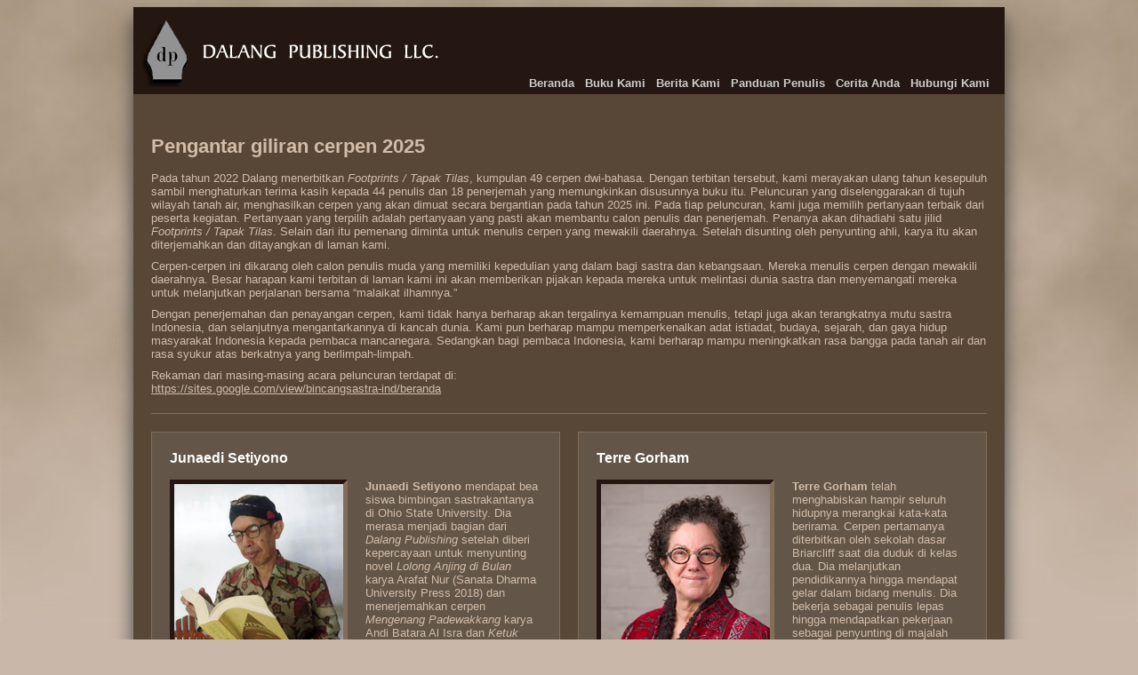

--- FILE ---
content_type: text/html; charset=UTF-8
request_url: https://indonesian.dalangpublishing.com/your-stories
body_size: 24538
content:
<!DOCTYPE html>

<!--[if IE 6]>

<html id="ie6" lang="en-US">

<![endif]-->

<!--[if IE 7]>

<html id="ie7" lang="en-US">

<![endif]-->

<!--[if IE 8]>

<html id="ie8" lang="en-US">

<![endif]-->

<!--[if !(IE 6) | !(IE 7) | !(IE 8)  ]><!-->

<html lang="en-US">

<!--<![endif]-->

<head>

<meta charset="UTF-8" />

<meta name="viewport" content="width=device-width" />

<title>Cerita Anda &#8211; Test 2025 | Dalang Publishing</title>

<link rel="profile" href="http://gmpg.org/xfn/11" />

<link rel="stylesheet" type="text/css" media="all" href="https://indonesian.dalangpublishing.com/wp-content/themes/dalang_publishing/style.css" />





<link rel="pingback" href="https://indonesian.dalangpublishing.com/xmlrpc.php" />

<!--[if lt IE 9]>

<script src="https://indonesian.dalangpublishing.com/wp-content/themes/dalang_publishing/js/html5.js" type="text/javascript"></script>

<![endif]-->

<meta name='robots' content='max-image-preview:large' />
	<style>img:is([sizes="auto" i], [sizes^="auto," i]) { contain-intrinsic-size: 3000px 1500px }</style>
	<link rel="alternate" type="application/rss+xml" title="Dalang Publishing &raquo; Feed" href="https://indonesian.dalangpublishing.com/feed" />
<link rel="alternate" type="application/rss+xml" title="Dalang Publishing &raquo; Comments Feed" href="https://indonesian.dalangpublishing.com/comments/feed" />
<script type="text/javascript">
/* <![CDATA[ */
window._wpemojiSettings = {"baseUrl":"https:\/\/s.w.org\/images\/core\/emoji\/16.0.1\/72x72\/","ext":".png","svgUrl":"https:\/\/s.w.org\/images\/core\/emoji\/16.0.1\/svg\/","svgExt":".svg","source":{"concatemoji":"https:\/\/indonesian.dalangpublishing.com\/wp-includes\/js\/wp-emoji-release.min.js?ver=6.8.3"}};
/*! This file is auto-generated */
!function(s,n){var o,i,e;function c(e){try{var t={supportTests:e,timestamp:(new Date).valueOf()};sessionStorage.setItem(o,JSON.stringify(t))}catch(e){}}function p(e,t,n){e.clearRect(0,0,e.canvas.width,e.canvas.height),e.fillText(t,0,0);var t=new Uint32Array(e.getImageData(0,0,e.canvas.width,e.canvas.height).data),a=(e.clearRect(0,0,e.canvas.width,e.canvas.height),e.fillText(n,0,0),new Uint32Array(e.getImageData(0,0,e.canvas.width,e.canvas.height).data));return t.every(function(e,t){return e===a[t]})}function u(e,t){e.clearRect(0,0,e.canvas.width,e.canvas.height),e.fillText(t,0,0);for(var n=e.getImageData(16,16,1,1),a=0;a<n.data.length;a++)if(0!==n.data[a])return!1;return!0}function f(e,t,n,a){switch(t){case"flag":return n(e,"\ud83c\udff3\ufe0f\u200d\u26a7\ufe0f","\ud83c\udff3\ufe0f\u200b\u26a7\ufe0f")?!1:!n(e,"\ud83c\udde8\ud83c\uddf6","\ud83c\udde8\u200b\ud83c\uddf6")&&!n(e,"\ud83c\udff4\udb40\udc67\udb40\udc62\udb40\udc65\udb40\udc6e\udb40\udc67\udb40\udc7f","\ud83c\udff4\u200b\udb40\udc67\u200b\udb40\udc62\u200b\udb40\udc65\u200b\udb40\udc6e\u200b\udb40\udc67\u200b\udb40\udc7f");case"emoji":return!a(e,"\ud83e\udedf")}return!1}function g(e,t,n,a){var r="undefined"!=typeof WorkerGlobalScope&&self instanceof WorkerGlobalScope?new OffscreenCanvas(300,150):s.createElement("canvas"),o=r.getContext("2d",{willReadFrequently:!0}),i=(o.textBaseline="top",o.font="600 32px Arial",{});return e.forEach(function(e){i[e]=t(o,e,n,a)}),i}function t(e){var t=s.createElement("script");t.src=e,t.defer=!0,s.head.appendChild(t)}"undefined"!=typeof Promise&&(o="wpEmojiSettingsSupports",i=["flag","emoji"],n.supports={everything:!0,everythingExceptFlag:!0},e=new Promise(function(e){s.addEventListener("DOMContentLoaded",e,{once:!0})}),new Promise(function(t){var n=function(){try{var e=JSON.parse(sessionStorage.getItem(o));if("object"==typeof e&&"number"==typeof e.timestamp&&(new Date).valueOf()<e.timestamp+604800&&"object"==typeof e.supportTests)return e.supportTests}catch(e){}return null}();if(!n){if("undefined"!=typeof Worker&&"undefined"!=typeof OffscreenCanvas&&"undefined"!=typeof URL&&URL.createObjectURL&&"undefined"!=typeof Blob)try{var e="postMessage("+g.toString()+"("+[JSON.stringify(i),f.toString(),p.toString(),u.toString()].join(",")+"));",a=new Blob([e],{type:"text/javascript"}),r=new Worker(URL.createObjectURL(a),{name:"wpTestEmojiSupports"});return void(r.onmessage=function(e){c(n=e.data),r.terminate(),t(n)})}catch(e){}c(n=g(i,f,p,u))}t(n)}).then(function(e){for(var t in e)n.supports[t]=e[t],n.supports.everything=n.supports.everything&&n.supports[t],"flag"!==t&&(n.supports.everythingExceptFlag=n.supports.everythingExceptFlag&&n.supports[t]);n.supports.everythingExceptFlag=n.supports.everythingExceptFlag&&!n.supports.flag,n.DOMReady=!1,n.readyCallback=function(){n.DOMReady=!0}}).then(function(){return e}).then(function(){var e;n.supports.everything||(n.readyCallback(),(e=n.source||{}).concatemoji?t(e.concatemoji):e.wpemoji&&e.twemoji&&(t(e.twemoji),t(e.wpemoji)))}))}((window,document),window._wpemojiSettings);
/* ]]> */
</script>
<style id='wp-emoji-styles-inline-css' type='text/css'>

	img.wp-smiley, img.emoji {
		display: inline !important;
		border: none !important;
		box-shadow: none !important;
		height: 1em !important;
		width: 1em !important;
		margin: 0 0.07em !important;
		vertical-align: -0.1em !important;
		background: none !important;
		padding: 0 !important;
	}
</style>
<link rel='stylesheet' id='wp-block-library-css' href='https://indonesian.dalangpublishing.com/wp-includes/css/dist/block-library/style.min.css?ver=6.8.3' type='text/css' media='all' />
<style id='classic-theme-styles-inline-css' type='text/css'>
/*! This file is auto-generated */
.wp-block-button__link{color:#fff;background-color:#32373c;border-radius:9999px;box-shadow:none;text-decoration:none;padding:calc(.667em + 2px) calc(1.333em + 2px);font-size:1.125em}.wp-block-file__button{background:#32373c;color:#fff;text-decoration:none}
</style>
<style id='global-styles-inline-css' type='text/css'>
:root{--wp--preset--aspect-ratio--square: 1;--wp--preset--aspect-ratio--4-3: 4/3;--wp--preset--aspect-ratio--3-4: 3/4;--wp--preset--aspect-ratio--3-2: 3/2;--wp--preset--aspect-ratio--2-3: 2/3;--wp--preset--aspect-ratio--16-9: 16/9;--wp--preset--aspect-ratio--9-16: 9/16;--wp--preset--color--black: #000000;--wp--preset--color--cyan-bluish-gray: #abb8c3;--wp--preset--color--white: #ffffff;--wp--preset--color--pale-pink: #f78da7;--wp--preset--color--vivid-red: #cf2e2e;--wp--preset--color--luminous-vivid-orange: #ff6900;--wp--preset--color--luminous-vivid-amber: #fcb900;--wp--preset--color--light-green-cyan: #7bdcb5;--wp--preset--color--vivid-green-cyan: #00d084;--wp--preset--color--pale-cyan-blue: #8ed1fc;--wp--preset--color--vivid-cyan-blue: #0693e3;--wp--preset--color--vivid-purple: #9b51e0;--wp--preset--gradient--vivid-cyan-blue-to-vivid-purple: linear-gradient(135deg,rgba(6,147,227,1) 0%,rgb(155,81,224) 100%);--wp--preset--gradient--light-green-cyan-to-vivid-green-cyan: linear-gradient(135deg,rgb(122,220,180) 0%,rgb(0,208,130) 100%);--wp--preset--gradient--luminous-vivid-amber-to-luminous-vivid-orange: linear-gradient(135deg,rgba(252,185,0,1) 0%,rgba(255,105,0,1) 100%);--wp--preset--gradient--luminous-vivid-orange-to-vivid-red: linear-gradient(135deg,rgba(255,105,0,1) 0%,rgb(207,46,46) 100%);--wp--preset--gradient--very-light-gray-to-cyan-bluish-gray: linear-gradient(135deg,rgb(238,238,238) 0%,rgb(169,184,195) 100%);--wp--preset--gradient--cool-to-warm-spectrum: linear-gradient(135deg,rgb(74,234,220) 0%,rgb(151,120,209) 20%,rgb(207,42,186) 40%,rgb(238,44,130) 60%,rgb(251,105,98) 80%,rgb(254,248,76) 100%);--wp--preset--gradient--blush-light-purple: linear-gradient(135deg,rgb(255,206,236) 0%,rgb(152,150,240) 100%);--wp--preset--gradient--blush-bordeaux: linear-gradient(135deg,rgb(254,205,165) 0%,rgb(254,45,45) 50%,rgb(107,0,62) 100%);--wp--preset--gradient--luminous-dusk: linear-gradient(135deg,rgb(255,203,112) 0%,rgb(199,81,192) 50%,rgb(65,88,208) 100%);--wp--preset--gradient--pale-ocean: linear-gradient(135deg,rgb(255,245,203) 0%,rgb(182,227,212) 50%,rgb(51,167,181) 100%);--wp--preset--gradient--electric-grass: linear-gradient(135deg,rgb(202,248,128) 0%,rgb(113,206,126) 100%);--wp--preset--gradient--midnight: linear-gradient(135deg,rgb(2,3,129) 0%,rgb(40,116,252) 100%);--wp--preset--font-size--small: 13px;--wp--preset--font-size--medium: 20px;--wp--preset--font-size--large: 36px;--wp--preset--font-size--x-large: 42px;--wp--preset--spacing--20: 0.44rem;--wp--preset--spacing--30: 0.67rem;--wp--preset--spacing--40: 1rem;--wp--preset--spacing--50: 1.5rem;--wp--preset--spacing--60: 2.25rem;--wp--preset--spacing--70: 3.38rem;--wp--preset--spacing--80: 5.06rem;--wp--preset--shadow--natural: 6px 6px 9px rgba(0, 0, 0, 0.2);--wp--preset--shadow--deep: 12px 12px 50px rgba(0, 0, 0, 0.4);--wp--preset--shadow--sharp: 6px 6px 0px rgba(0, 0, 0, 0.2);--wp--preset--shadow--outlined: 6px 6px 0px -3px rgba(255, 255, 255, 1), 6px 6px rgba(0, 0, 0, 1);--wp--preset--shadow--crisp: 6px 6px 0px rgba(0, 0, 0, 1);}:where(.is-layout-flex){gap: 0.5em;}:where(.is-layout-grid){gap: 0.5em;}body .is-layout-flex{display: flex;}.is-layout-flex{flex-wrap: wrap;align-items: center;}.is-layout-flex > :is(*, div){margin: 0;}body .is-layout-grid{display: grid;}.is-layout-grid > :is(*, div){margin: 0;}:where(.wp-block-columns.is-layout-flex){gap: 2em;}:where(.wp-block-columns.is-layout-grid){gap: 2em;}:where(.wp-block-post-template.is-layout-flex){gap: 1.25em;}:where(.wp-block-post-template.is-layout-grid){gap: 1.25em;}.has-black-color{color: var(--wp--preset--color--black) !important;}.has-cyan-bluish-gray-color{color: var(--wp--preset--color--cyan-bluish-gray) !important;}.has-white-color{color: var(--wp--preset--color--white) !important;}.has-pale-pink-color{color: var(--wp--preset--color--pale-pink) !important;}.has-vivid-red-color{color: var(--wp--preset--color--vivid-red) !important;}.has-luminous-vivid-orange-color{color: var(--wp--preset--color--luminous-vivid-orange) !important;}.has-luminous-vivid-amber-color{color: var(--wp--preset--color--luminous-vivid-amber) !important;}.has-light-green-cyan-color{color: var(--wp--preset--color--light-green-cyan) !important;}.has-vivid-green-cyan-color{color: var(--wp--preset--color--vivid-green-cyan) !important;}.has-pale-cyan-blue-color{color: var(--wp--preset--color--pale-cyan-blue) !important;}.has-vivid-cyan-blue-color{color: var(--wp--preset--color--vivid-cyan-blue) !important;}.has-vivid-purple-color{color: var(--wp--preset--color--vivid-purple) !important;}.has-black-background-color{background-color: var(--wp--preset--color--black) !important;}.has-cyan-bluish-gray-background-color{background-color: var(--wp--preset--color--cyan-bluish-gray) !important;}.has-white-background-color{background-color: var(--wp--preset--color--white) !important;}.has-pale-pink-background-color{background-color: var(--wp--preset--color--pale-pink) !important;}.has-vivid-red-background-color{background-color: var(--wp--preset--color--vivid-red) !important;}.has-luminous-vivid-orange-background-color{background-color: var(--wp--preset--color--luminous-vivid-orange) !important;}.has-luminous-vivid-amber-background-color{background-color: var(--wp--preset--color--luminous-vivid-amber) !important;}.has-light-green-cyan-background-color{background-color: var(--wp--preset--color--light-green-cyan) !important;}.has-vivid-green-cyan-background-color{background-color: var(--wp--preset--color--vivid-green-cyan) !important;}.has-pale-cyan-blue-background-color{background-color: var(--wp--preset--color--pale-cyan-blue) !important;}.has-vivid-cyan-blue-background-color{background-color: var(--wp--preset--color--vivid-cyan-blue) !important;}.has-vivid-purple-background-color{background-color: var(--wp--preset--color--vivid-purple) !important;}.has-black-border-color{border-color: var(--wp--preset--color--black) !important;}.has-cyan-bluish-gray-border-color{border-color: var(--wp--preset--color--cyan-bluish-gray) !important;}.has-white-border-color{border-color: var(--wp--preset--color--white) !important;}.has-pale-pink-border-color{border-color: var(--wp--preset--color--pale-pink) !important;}.has-vivid-red-border-color{border-color: var(--wp--preset--color--vivid-red) !important;}.has-luminous-vivid-orange-border-color{border-color: var(--wp--preset--color--luminous-vivid-orange) !important;}.has-luminous-vivid-amber-border-color{border-color: var(--wp--preset--color--luminous-vivid-amber) !important;}.has-light-green-cyan-border-color{border-color: var(--wp--preset--color--light-green-cyan) !important;}.has-vivid-green-cyan-border-color{border-color: var(--wp--preset--color--vivid-green-cyan) !important;}.has-pale-cyan-blue-border-color{border-color: var(--wp--preset--color--pale-cyan-blue) !important;}.has-vivid-cyan-blue-border-color{border-color: var(--wp--preset--color--vivid-cyan-blue) !important;}.has-vivid-purple-border-color{border-color: var(--wp--preset--color--vivid-purple) !important;}.has-vivid-cyan-blue-to-vivid-purple-gradient-background{background: var(--wp--preset--gradient--vivid-cyan-blue-to-vivid-purple) !important;}.has-light-green-cyan-to-vivid-green-cyan-gradient-background{background: var(--wp--preset--gradient--light-green-cyan-to-vivid-green-cyan) !important;}.has-luminous-vivid-amber-to-luminous-vivid-orange-gradient-background{background: var(--wp--preset--gradient--luminous-vivid-amber-to-luminous-vivid-orange) !important;}.has-luminous-vivid-orange-to-vivid-red-gradient-background{background: var(--wp--preset--gradient--luminous-vivid-orange-to-vivid-red) !important;}.has-very-light-gray-to-cyan-bluish-gray-gradient-background{background: var(--wp--preset--gradient--very-light-gray-to-cyan-bluish-gray) !important;}.has-cool-to-warm-spectrum-gradient-background{background: var(--wp--preset--gradient--cool-to-warm-spectrum) !important;}.has-blush-light-purple-gradient-background{background: var(--wp--preset--gradient--blush-light-purple) !important;}.has-blush-bordeaux-gradient-background{background: var(--wp--preset--gradient--blush-bordeaux) !important;}.has-luminous-dusk-gradient-background{background: var(--wp--preset--gradient--luminous-dusk) !important;}.has-pale-ocean-gradient-background{background: var(--wp--preset--gradient--pale-ocean) !important;}.has-electric-grass-gradient-background{background: var(--wp--preset--gradient--electric-grass) !important;}.has-midnight-gradient-background{background: var(--wp--preset--gradient--midnight) !important;}.has-small-font-size{font-size: var(--wp--preset--font-size--small) !important;}.has-medium-font-size{font-size: var(--wp--preset--font-size--medium) !important;}.has-large-font-size{font-size: var(--wp--preset--font-size--large) !important;}.has-x-large-font-size{font-size: var(--wp--preset--font-size--x-large) !important;}
:where(.wp-block-post-template.is-layout-flex){gap: 1.25em;}:where(.wp-block-post-template.is-layout-grid){gap: 1.25em;}
:where(.wp-block-columns.is-layout-flex){gap: 2em;}:where(.wp-block-columns.is-layout-grid){gap: 2em;}
:root :where(.wp-block-pullquote){font-size: 1.5em;line-height: 1.6;}
</style>
<link rel='stylesheet' id='contact-form-7-css' href='https://indonesian.dalangpublishing.com/wp-content/plugins/contact-form-7/includes/css/styles.css?ver=5.8' type='text/css' media='all' />
<link rel="https://api.w.org/" href="https://indonesian.dalangpublishing.com/wp-json/" /><link rel="alternate" title="JSON" type="application/json" href="https://indonesian.dalangpublishing.com/wp-json/wp/v2/pages/3678" /><link rel="EditURI" type="application/rsd+xml" title="RSD" href="https://indonesian.dalangpublishing.com/xmlrpc.php?rsd" />
<link rel="canonical" href="https://indonesian.dalangpublishing.com/your-stories" />
<link rel='shortlink' href='https://indonesian.dalangpublishing.com/?p=3678' />
<link rel="alternate" title="oEmbed (JSON)" type="application/json+oembed" href="https://indonesian.dalangpublishing.com/wp-json/oembed/1.0/embed?url=https%3A%2F%2Findonesian.dalangpublishing.com%2Fyour-stories" />
<link rel="alternate" title="oEmbed (XML)" type="text/xml+oembed" href="https://indonesian.dalangpublishing.com/wp-json/oembed/1.0/embed?url=https%3A%2F%2Findonesian.dalangpublishing.com%2Fyour-stories&#038;format=xml" />
<style type="text/css">.recentcomments a{display:inline !important;padding:0 !important;margin:0 !important;}</style>
<script language="javascript" type="text/javascript">

function topStoriesShow() {

	document.getElementById('tdstories').style.visibility="visible";

	document.getElementById('tdstories').style.backgroundColor="#241711";

	}

function topStoriesHide() {

	document.getElementById('tdstories').style.visibility="hidden";

	document.getElementById('tdstories').style.backgroundColor="#584737";

	}

</script>

</head>



<body>

<div id="wrapper">

	<div id="inner_wrapper">

<!--	<div id="header"><img src="https://indonesian.dalangpublishing.com/wp-content/themes/dalang_publishing/images/logo.png" /></div>-->

	<div id="header"><img alt="Dalang Publishing" src="/wp-content/uploads/2013/02/dalang_publishing_logo.png" />

<span style="display:inline-block; width:605px; text-align:right;">

<a onmouseover="topStoriesHide();" href="home-indonesian">Beranda</a> 

<a onmouseover="topStoriesHide();" href="our-books">Buku Kami</a> 

<a onmouseover="topStoriesHide();" href="our-news">Berita Kami</a> 

<a onmouseover="topStoriesHide();" href="writers-guidelines">Panduan Penulis</a> 

<a onmouseover="topStoriesShow();" href="your-stories">Cerita Anda</a>

<a onmouseover="topStoriesHide();" href="contact-us">Hubungi Kami</a>

</span>

</div>

<span id="tdstories" style="background-color:#584737; visibility:hidden; display:block;">

<a href="your-stories" onmouseover="topStoriesShow();" onmouseout="topStoriesHide();">Cerita Terkini</a>

<a href="past-stories" onmouseover="topStoriesShow();" onmouseout="topStoriesHide();">Cerita Lampau</a>

</span> 

    	
        <div id="page_content"><h1>Pengantar giliran cerpen 2025</h1>
<p style='padding-right:20px;'>Pada tahun 2022 Dalang menerbitkan <i>Footprints / Tapak Tilas</i>, kumpulan 49 cerpen dwi-bahasa. Dengan terbitan tersebut, kami merayakan ulang tahun kesepuluh sambil menghaturkan terima kasih kepada 44 penulis dan 18 penerjemah yang memungkinkan disusunnya buku itu. Peluncuran yang diselenggarakan di tujuh wilayah tanah air, menghasilkan cerpen yang akan dimuat secara bergantian pada tahun 2025 ini. Pada tiap peluncuran, kami juga memilih pertanyaan terbaik dari peserta kegiatan. Pertanyaan yang terpilih adalah pertanyaan yang pasti akan membantu calon penulis dan penerjemah. Penanya akan dihadiahi satu jilid <i>Footprints / Tapak Tilas</i>. Selain dari itu pemenang diminta untuk menulis cerpen yang mewakili daerahnya. Setelah disunting oleh penyunting ahli, karya itu akan diterjemahkan dan ditayangkan di laman kami.</p>
<p style='padding-right:20px;'>Cerpen-cerpen ini dikarang oleh calon penulis muda yang memiliki kepedulian yang dalam bagi sastra dan kebangsaan. Mereka menulis cerpen dengan mewakili daerahnya. Besar harapan kami terbitan di laman kami ini akan memberikan pijakan kepada mereka untuk melintasi dunia sastra dan menyemangati mereka untuk melanjutkan perjalanan bersama &#8220;malaikat ilhamnya.&#8221;</p>
<p style='padding-right:20px;'>Dengan penerjemahan dan penayangan cerpen, kami tidak hanya berharap akan tergalinya kemampuan menulis, tetapi juga akan terangkatnya mutu sastra Indonesia, dan selanjutnya mengantarkannya di kancah dunia. Kami pun berharap mampu memperkenalkan adat istiadat, budaya, sejarah, dan gaya hidup masyarakat Indonesia kepada pembaca mancanegara. Sedangkan bagi pembaca Indonesia, kami berharap mampu meningkatkan rasa bangga pada tanah air dan rasa syukur atas berkatnya yang berlimpah-limpah.</p>
<p style='padding-right:20px;'>Rekaman dari masing-masing acara peluncuran terdapat di:<br />
<a href='https://sites.google.com/view/bincangsastra-ind/beranda' target='_blank' rel="noopener">https://sites.google.com/view/bincangsastra-ind/beranda</a></p>
<hr class="stories_rule" />
<div class="stories_wrapper" style="margin-left:0";>
<h2>Junaedi Setiyono</h2>
<p>                <img decoding="async" src="https://indonesian.dalangpublishing.com/wp-content/uploads/2025/01/Junaedi_Setiyono_.jpg" style="float:left;"></p>
<p><strong>Junaedi Setiyono</strong> mendapat bea siswa bimbingan sastrakantanya di Ohio State University. Dia merasa menjadi bagian dari <i>Dalang Publishing</i> setelah diberi kepercayaan untuk menyunting novel <i>Lolong Anjing di Bulan</i> karya Arafat Nur (Sanata Dharma University Press 2018)  dan menerjemahkan cerpen <i>Mengenang Padewakkang</i> karya Andi Batara Al Isra dan <i>Ketuk Lumpang</i> karya Muna Masyari yang dimuat di <i>Kumpulan Cerpen dwi-bahasa Footprints /Tapak Tilas</i> (Dalang Publishing 2022).</p>
<p>Menyunting enam cerpen yang akan ditampilkan di laman Dalang secara bergilir, merupakan tugas terkini. Junaedi menyanggupi tugas penyuntingan itu karena banyak hal penulisan yang dapat dia pelajari sambil membereskan tugasnya. Dia dipaksa untuk rajin membuka buku, terutama kamus dan tata bahasa, untuk memeriksa ketepatan penempatan kata dalam kalimat dan kesesuaian susunannya. Selain itu dia juga dipaksa untuk teliti mencermati kemasukakalan alur cerita yang disusun oleh penulisnya.</p>
<p>Dua novel Junaedi sudah diterjemahkan dan diterbitkan oleh penerbit Dalang, yaitu novel <i>Dasamuka</i> (Penerbit Ombak 2017) dan <i>Tembang dan Perang</i> (Penerbit Kanisius 2020). Sehari-harinya dia dapat ditemui di Universitas Muhammadiyah Purworejo tempatnya mengajar. Dia pernah mendapat penghargaan di ajang sayembara menulis novel Dewan Kesenian Jakarta. Selain itu, dia juga mendapat penghargaan sastra jenis novel dari Kemendikbud dan dari Majelis Sastra Asia Tenggara 2020 untuk <i>Dasamuka</i>.</p>
<p>Junaedi dapat dihubungi melalui surel: <a href="mailto:junaedi.setiyono@yahoo.co.id">junaedi.setiyono@yahoo.co.id</a></p>
<p>&nbsp;</p>
</div>
<div class="stories_wrapper">
<h2>Terre Gorham</h2>
<p>                <img decoding="async" src="https://indonesian.dalangpublishing.com/wp-content/uploads/2025/01/TerreGorham.jpg" style="float:left;"></p>
<p><strong>Terre Gorham</strong> telah menghabiskan hampir seluruh hidupnya merangkai kata-kata berirama. Cerpen pertamanya diterbitkan oleh sekolah dasar Briarcliff saat dia duduk di kelas dua. Dia melanjutkan pendidikannya hingga mendapat gelar dalam bidang menulis. Dia bekerja sebagai penulis lepas hingga mendapatkan pekerjaan sebagai penyunting di majalah <i>Downtowner Magazine</i>, di kota Memphis, Tennessee, Amerika Serikat. Dia telah menulis, menyunting, dan membimbing penulis-penulis muda lebih dari 20 tahun. Terre pernah mengarang sebuah novel sebagai penulis bayangan di sebuah lembaga nirlaba yang membantu perempuan korban pelecehan. Dia bergabung dengan Dalang sebagai penyunting bahasa Inggris pada tahun 2017. Kata-katanya telah digunakan di ratusan terbitan. Pada saat ini dia bekerja di perusahaan yang menyelenggarakan berbagai acara. Dia bertanggung jawab atas suntingan semua bahan tulis, mulai dari suntingan pengumuman untuk pengguna jasa hingga petunjuk kebijakan perusahaan. Menuju usia pensiun, dia kembali melanjutkan pekerjaannya sebagai penyunting lepas.</p>
<p>Terre dapat dihubungi melalui surel: <a href="mailto:terregorham@gmail.com">terregorham@gmail.com</a></p>
<p>&nbsp;</p>
<p>&nbsp;</p>
<p>&nbsp;</p>
<p>&nbsp;</p>
</div>
<hr class="stories_rule" />
        </div>
        <!-- AVAILABLE TITLES -->     
        
							
				<div class="stories_wrapper">
                <h2>Rolin</h2>	
                <img src="https://indonesian.dalangpublishing.com/wp-content/uploads/2026/01/Eryk.2025-e1768323196625.jpg" style="float:left;"/><p><strong>Falantino Eryk Latupapua</strong>. <em>Perempuan Naga</em> adalah cerpen pertama yang ditulisnya. Sebelumnya, dia sering menulis puisi di media sosial dan disertakan dalam beberapa buku kumpulan puisi, yakni <em>Pemberontakan dari Timur</em> (CV. Maleo, 2014) dan  <em>Biarkan Katong Bakalai</em> (Kantor Bahasa Maluku, 2013).</p>
<p>Dia memperoleh gelar sarjana pendidikan Bahasa Indonesia di Universitas Pattimura pada 2004. Sejak 2005, dia mengabdi pada almamaternya sebagai dosen. Pada 2011, dia memperoleh gelar magister dalam bidang sastra pada Fakultas Ilmu Budaya, Universitas Gadjah Mada. Saat cerpen ini ditulis, dia telah menjadi kandidat doktor dalam bidang ilmu susastra pada Fakultas Ilmu Budaya, Universitas Indonesia. Selain menulis karya sastra, dia telah menghasilkan berbagai tulisan pada jurnal ilmiah dan buku.</p>
<p>Falantino Eryk Latupapua: <a href="mailto:falantinoeryk@gmail.com">falantinoeryk@gmail.com</a></p>
<p style="text-align: center;">*****</p>
<p>&nbsp;</p>
<p>&nbsp;</p>
<p style="text-align: center;"><strong>Rolin</strong></p>
<p>&nbsp;</p>
<p>“Nona!”</p>
<p>Perempuan itu berbalik. Wajahnya datar, tidak tampak terkejut. Rinduku membuncah. Jantungku hendak pecah tertusuk sorot matanya. Rambut keritingnya masih mengembang seperti dulu. Hanya saja, helai-helai uban sudah terselip di sana.</p>
<p>Kedua kakiku terus gemetar. Aku menarik napas dalam untuk menenangkan perasaanku.</p>
<p>“<em>Ose </em>Nona, kan?” sergahku sebelum dia sempat berbicara. Aneh sekali rasanya menyebutkan <em>ose </em>yang berarti “kamu” dalam bahasa Melayu Ambon. Sejak tinggal di Bekasi, baru kali ini aku menggunakan bahasa ibuku.</p>
<p>“Maaf … Anda siapa?” tanyanya lirih. Matanya membelalak. Ada kebingungan dalam nada suaranya.</p>
<p>“Nona, ini beta … Rolin…!”</p>
<p>Deru kendaraan menenggelamkan suaraku. Aku melangkah mendekatinya.</p>
<p>“Beta Rolin. Masih ingat?”</p>
<p>Nona bergeming. Tubuhnya bergetar. Wajahnya memucat. Tatapannya menguliti jilbabku. Mulutnya menganga.</p>
<p>Aku menatapnya lekat-lekat. Dengan lidah, kudorong dua gigi seri palsu di belakang bibir atas hingga terlepas dari gusi dan bergeser ke depan. Pada detik berikutnya, kukembalikannya gigiku ke tempat semula — kebiasaanku bila didera kecemasan.</p>
<p>Tubuh Nona tampak goyah. Air matanya meleleh. Aku pun berjuang menahan ledakan tangisku. Ketika dia mendekatiku dengan kedua belah tangan direntangkan, aku hanya diam mematung.</p>
<p>Tiba-tiba aku tersentak, teringat pada Abu, suamiku. Aku mundur selangkah dan menoleh ke arah laki-laki itu. Aku khawatir dia melihat kami. Ternyata, dia masih bercakap-cakap dengan rekan sepengajian yang berpapasan tadi, sambil menggenggam tangan kecil Ri, cucu kami yang berusia empat tahun. Ibunya, Mina — anak perempuan kami satu-satunya — telah berpulang pada usia delapan belas tahun, beberapa hari setelah melahirkan anak itu. Sedangkan ayah Ri, laki-laki bejat itu, menghilang setelah meninggalkan benihnya dalam rahim Mina. Orang sekeras dan setertib Abu pun gagal “melindungi” anaknya. Inikah teguran dari Tuhan?</p>
<p>Aku kembali menatap Nona. Dia tidak lagi berusaha memelukku. Dia bisa membaca ketakutanku.</p>
<p>“Kenapa <em>ose</em> <em>seng </em>pulang, Rolin? Ose punya orangtua seng selamat. <em>Katong </em>kira ose sudah meninggal juga. Ternyata ose masih hidup.” Kata-kata Nona menghunjam telingaku. Aku menelan ludah, hilang tenaga untuk bicara.</p>
<p>“Aku takut … malu.” Suaraku hampir tidak terdengar. Ingin aku bercerita tentang getir yang membelenggu. Kisah mengenai aku yang hilang lalu kembali sebagai mualaf bukanlah kisah yang mudah diterima. Mereka tidak akan mengerti rindu pulang yang harus kupendam demi mengabdi pada Abu — dengan menggadaikan kebebasanku.</p>
<p>Bibirku tidak sanggup lagi bergerak. Air mataku makin deras mengalir. Hatiku terasa sangat pilu.</p>
<p>Di tengah derai air mata, sudut mataku masih bisa menangkap kelebat Abu yang menyudahi percakapan dengan rekannya.</p>
<p>“Maaf, Nona. Beta seng bisa berlama-lama,” tergesa-gesa aku mengeringkan air mata dengan ujung lengan baju.</p>
<p>Kulihat Nona pun menghapus air matanya dengan sebelah tangan. Secepat kilat, dia merogoh tas yang diselempangkan di bahu kirinya, mengeluarkan secarik kertas dan sebatang pensil, menulis sesuatu dengan terburu-buru, lalu menjejalkannya ke dalam genggaman tanganku.</p>
<p>Mataku menangkap sederetan angka di kertas itu.<em> Nomor teleponnya</em>. Aku memasukkannya ke dalam saku bajuku.</p>
<p>Nona menatapku dalam-dalam. Matanya masih basah, tetapi dia tidak lagi bicara.</p>
<p>Sedetik kemudian, aku membalikkan badanku sambil memejamkan mata lalu menghela nafas. Aku melangkah meninggalkannya.</p>
<p>Abu menatapku sembari berjalan mendekat. Ri sudah meringkuk dalam gendongannya.</p>
<p>“Siapa itu?” Abu bertanya dengan tatapan penuh selidik. Tatapan semacam itu telah ratusan kali kuterima — saat aku berbicara dengan orang asing, saat dia memergokiku sedang menonton tayangan televisi tentang kota kelahiranku, atau membicarakan peristiwa masa lalu. Bagi Abu, sesudah aku memutuskan hidup sebagai istrinya berarti aku harus mengabdi sepenuh jiwa dan menghapus kenangan masa lalu.</p>
<p>“Perempuan itu, Bang? Dia menanyakan alamat seseorang. Aku tidak kenal.” Aku berusaha menyembunyikan kegugupan dengan menunduk dan mengebaskan bagian bawah baju dengan kedua tanganku seolah ada kotoran menempel. Begitulah kebiasaanku yang lain — selain memainkan gigi palsuku — kalau dilanda kecemasan.</p>
<p>“Ya, sudah. Kita pergi saja!” Abu berbalik, melangkah menuju tempat pemberhentian bus. Aku mengiringinya dengan pikiran yang berkecamuk. Aku ingin sekali pergi bersama Nona. Aku ingin pulang.</p>
<p style="text-align: center;">***</p>
<p>Di dalam bus yang kami tumpangi menuju Bekasi, Abu tertidur sambil mendekap Ri. Dadaku masih berdebar-debar. Wajah Nona masih belum pergi dari hadapanku. Aku takjub dengan perjumpaanku dengannya, pertemuan yang terjadi di tempat yang ribuan kilometer jauhnya dari kota kecil tempat kami dulu tinggal.</p>
<p>Nona adalah sahabat masa kecilku. Rumahnya bersebelahan dengan rumah orangtuaku di Ambon, kota kecil tempat kami lahir dan tumbuh bersama.</p>
<p>Kami sering tidur sekamar, berdempetan seperti ikan julung kering — begitulah Ibu selalu berkata saat menggambarkan kedekatan kami.</p>
<p>Aku menatap ke luar jendela bus, berusaha mengalihkan pikiran dari perjumpaanku dengan Nona. Tetapi, memandang gedung-gedung pencakar langit yang berjejeran semakin membuatku menderita menahan kesedihan.</p>
<p>Aku tidak akan pernah melupakan hari terkutuk itu — Minggu, 7 Mei 2000 — saat kapal feri celaka itu terbenam ditelan gelombang lautan. Hari yang ingin kulupakan seumur hidupku, tetapi terus menghantuiku lewat mimpi buruk; mimpi-mimpi yang tidak pernah sekali pun kuceritakan kepada Abu.</p>
<p style="text-align: center;">***</p>
<p>Pada Sabtu sore, sehari sebelum peristiwa itu, aku, ayah, dan ibuku sudah berada di Pelabuhan Gudang Arang untuk berlayar ke Pulau Seram. Suasana sangat ramai; ribuan orang dan puluhan kendaraan memadati pelabuhan. Itu adalah perjalanan laut pertama sekaligus yang terjauh bagiku. Sebelum itu, Ayah mendidik kami, aku dan saudara-saudara sekandungku, dengan keras. Kami tidak pernah diizinkan pergi jauh dari rumah.</p>
<p>Di beberapa sudut pelabuhan, puluhan tentara bersenjata lengkap sedang berjaga-jaga. Beberapa dari mereka berkeliling, seolah mereka ada di setiap penjuru kota. Seperti hari-hari sebelumnya, kota Ambon terus dicekam ketakutan. Sejak malam hingga menjelang subuh terdengar suara senapan mesin dan bom bersahut-sahutan.</p>
<p>Sudah lebih dari setahun kota Ambon berubah menjadi neraka. Orang-orang Islam dan Kristen saling menyerang, membakar, melukai, bahkan membunuh. Pada Idul Fitri yang kelabu itu, 19 Januari 1999, dua orang sopir angkot — yang satu beragama Kristen sedangkan yang lainnya beragama Islam — terlibat pertengkaran di simpang Desa Batu Merah, tidak jauh dari Desa Hative Kecil tempat kami tinggal.</p>
<p>Pertengkaran itu memicu kerusuhan yang merambat ke wilayah-wilayah lain di kota itu. Kota kecil yang tadinya tenang dan damai itu berubah menjadi ajang peperangan yang sungguh-sungguh menakutkan. Dalam setahun, ribuan orang harus mengungsi karena rumah mereka hangus dibakar atau dijarah tanpa ampun. Banyak keluarga kehilangan anggotanya. Mereka terbunuh dengan amat kejamnya — tertembak atau tertebas senjata tajam. Malapetaka itu membuat orang-orang yang bersaudara pun harus terpisah hanya karena memeluk agama yang berbeda.</p>
<p>Perjalanan itu kulakukan untuk memulai pengabdianku di Desa Waihatu, Seram Barat. Ayah dan ibuku bersikeras ikut mengantarkanku. Aku mengartikannya sebagai kepedulian kedua orangtuaku — wujud kebanggaan mereka. Beberapa bulan setelah lulus perguruan tinggi, aku berhasil menjadi guru sekolah dasar. Kebahagiaan dan kecemasan campur aduk saat namaku, Anna Carolina, terpampang di pengumuman kelulusan — bangga karena meraih pekerjaan impian, tetapi cemas meninggalkan orangtua dan saudara.</p>
<p>Tidak lama setelah peluit berbunyi tiga kali, kami menaiki kapal feri putih-biru bertingkat dua, menyerupai kotak sepatu raksasa. <em>Masnait….</em> Aku ingat guru SMA-ku pernah mengatakan bahwa kata <em>Masnait </em>berasal dari bahasa kuna yang berarti <em>pemimpin pelayaran.</em></p>
<p>Kapal itu menaikkan jangkar lalu mulai berlayar ketika hari beranjak malam. Hujan deras dan angin kencang menampar badan kapal. Pada tingkat bawah, bus, truk, dan sepeda motor berjejalan hingga nyaris tidak menyisakan ruang. Pada tingkat atas kapal itu, ratusan orang berdesakan di ruangan penumpang, di antara tumpukan koper, tas, kardus, dan juga karung berukuran besar yang dihamparkan di setiap sudut ruangan. Banyak sekali bayi dan anak-anak yang ikut berlayar. Bayi-bayi itu menangis bersahutan, sementara beberapa anak kecil berlarian di sepanjang lorong kapal.</p>
<p>Perjalanan itu memakan waktu sekitar dua belas jam, begitu kudengar lamanya waktu berlayar dari percakapan beberapa orang. Kapal harus mengitari bagian selatan Pulau Ambon menuju Seram Barat. Biasanya, jalur dari Pelabuhan Hunimua ke Pelabuhan Waipirit hanya memakan waktu dua jam. Namun, kerusuhan itu menyebabkan Pelabuhan Hunimua di Desa Liang yang berpenduduk Muslim, tidak aman untuk dijangkau penumpang Kristen, sehingga jalur kapal itu dialihkan menuju Teluk Ambon.</p>
<p>Kami beruntung karena bisa menghuni kamar milik Cao, salah satu kerabat kami, juru mesin di kapal itu. Di dalam kamar itu ada dua ranjang kecil, kursi, meja, serta sebuah lemari kecil. Barang bawaan yang cukup banyak dijejalkan di bawah tempat tidur. Setelah menyantap bekal aku dan Ibu berbaring berdesakan, sementara Ayah menempati ranjang lainnya.</p>
<p>Guncangan kapal akibat gelombang laut terasa semakin menggila ketika kapal itu sudah berlayar sekitar satu jam. Kedua orangtuaku sudah lelap. Sementara aku masih terjaga. Aku menatap ke luar jendela kecil kamar itu. Kelap-kelip lampu rumah penduduk semakin samar. Aku merasa kapal itu sudah meninggalkan teluk dan mulai melayari lautan bebas. Tidak lama kemudian aku terlelap dalam buaian gelombang.</p>
<p>Tiba-tiba aku terbangun ketika ayah mengguncangkan tubuhku sambil memanggilku. Deru mesin telah berhenti, tetapi kapal masih oleng diayun gelombang. Ayah menuntunku untuk keluar. Air laut menggenangi lantai kapal. Teriakan orang-orang bersahut-sahutan. Aku menyadari bahwa kapal itu telah miring ke arah buritan. Lampu telah padam, hanya tersisa remang sinar lampu darurat. Ibu bersandar di dinding luar kamar dengan wajah dicekam ketakutan.</p>
<p>Kejadian itu berlangsung dengan amat cepat. Teriakan peringatan dari awak kapal bersahut-sahutan dengan jerit tangis ketakutan yang semakin menggila. Kami bertiga berpelukan sambil menangis. Ayahku berdoa dengan suara yang tenang dan dalam, tetapi isak tangis tidak mampu ditahannya. Aku membuka mata dan berusaha menatap wajahnya. Untuk pertama kali dalam hidupku, aku melihat air matanya.</p>
<p>Bagian buritan kapal semakin terbenam. Ayah menuntun kami yang saling berpegangan tangan ke arah haluan. Banyak orang berjejalan di sana. Sebagian telah melompat ke dalam gelapnya lautan yang bergelora. Genggaman tangan orangtuaku lepas saat kami terpaksa harus melompat dari haluan kapal sebelum kapal benar-benar ditelan gelombang lautan. Aku berjuang sekuat tenaga, menendang-nendangkan kaki dan mengayunkan tangan, sambil berteriak minta tolong. Aku berkali-kali meneguk air laut. Saat tenaga hampir habis, aku berhasil meraih selembar papan yang mengapung dan memeluknya dengan sisa kekuatan. Suara-suara lenyap, malam tetap gulita, dan laut terus bergelora. Pikiran kosong, tubuh gemetar kedinginan. Air mata terus mengalir – tangis tanpa suara. Aku ingin berteriak, tetapi telah kehilangan daya.</p>
<p>Aku terombang-ambing di lautan, nyaris kehilangan kesadaran. Lamat-lamat kudengar bunyi kapal dan teriakan beberapa laki-laki bersahut-sahutan. Aku tidak berani membuka mata. Kesadaranku menghilang setelah tubuhku ditarik keluar dari lautan.</p>
<p style="text-align: center;">***</p>
<p>Aku terjaga tanpa membuka mata saat mendengar suara beberapa perempuan berbicara pelan. Tubuhku terasa hangat. Di luar sana terdengar suara azan, persis seperti yang biasanya kudengar dari pengeras suara masjid di kampung tetangga. Mulutku terasa sangat asin. Pelan-pelan ingatanku pulih. Aku ingat Ayah yang berdoa dan Ibu yang ketakutan. Telingaku seakan bisa mendengar bunyi gelombang, deru mesin kapal, dan teriakan ketakutan orang-orang.</p>
<p>Aku membuka mataku. Aku berada di dalam ruangan luas dengan langit-langit tinggi yang diterangi cahaya lampu yang remang kekuningan. Aku berusaha melihat ke sekitarku, mencari-cari kalau-kalau ayah dan ibuku ada di sana. Tidak ada siapa-siapa selain dua perempuan dengan bedak dingin di wajah mereka. Mereka menatapku dengan pandangan menyelidik. Tubuhku yang lemah tanpa tenaga mulai gemetar dan berkeringat dingin. Aku teringat ibu-ibu penjual ikan berbedak dingin dari kampung Muslim yang sehari-hari berjualan ikan di desa kami. <em>Aku di kampung Muslim sekarang!</em> Isak tangisku tidak tertahankan, kesedihanku bercampur dengan ketakutan yang teramat sangat. Cerita-cerita tentang beberapa orang yang terjebak dan dibunuh di kampung-kampung Islam memenuhi pikiranku.</p>
<p>“Dia sudah siuman! Dia siuman!” suara para perempuan bergumam dengan pelan. Kedua perempuan itu mendekat. Salah seorang menyapukan tangannya di dahiku lalu mengusap-usap rambutku sambil menyodorkan segelas teh ke dekat mulutku. Seorang lagi meremas-remas ujung jari kakiku.</p>
<p>“Minumlah ….” perempuan itu berbisik padaku.</p>
<p>Aku berusaha mengenyahkan ketakutan yang sedang menguasaiku. Pelan-pelan aku memalingkan muka. Kugerakkan bibirku untuk menangkap ujung sedotan yang dibenamkan ke dalam gelas lalu menyesap isinya. Aku menatap perempuan itu dengan penuh rasa terima kasih. Dia terlihat lebih tua beberapa tahun dariku.</p>
<p>“Beta di mana ini?” suaraku nyaris tidak sanggup kukeluarkan dari kerongkonganku. Perempuan-perempuan itu terdiam. Sejenak mereka saling bertatapan.</p>
<p>“Assalamu’alaikum!” suara berat seorang laki-laki mengagetkan kami. Aku menoleh ke arah pintu yang setengah tertutup.</p>
<p>“Wa’alaikumsalam…!” Para perempuan itu menjawab hampir bersamaan sembari menoleh ke arah datangnya suara itu.</p>
<p>Daun pintu terbuka lebih lebar. Seorang laki-laki melangkah masuk. Aku memberanikan diriku menatapnya. Dia mengenakan jubah putih. Di puncak kepalanya disangkutkan semacam topi putih seperti laki-laki India yang kusaksikan di televisi. Janggutnya lebat, menjuntai ke dadanya. <em>Apakah laki-laki ini adalah anggota laskar yang sangat terkenal karena kebengisan mereka membantai orang-orang Kristen selama kerusuhan ini</em>? Aku menelan ludah. Rasa dingin yang aneh menjalari kaki tanganku sementara butir-butir keringat halus semakin melelehi tubuhku. <em>Ini adalah hari kematianku. Ya Tuhan, selamatkanlah aku dari kekejaman mereka!</em></p>
<p>Laki-laki itu melangkah menuju tempat aku dibaringkan. Beberapa laki-laki lain berjalan mengiringinya. Mereka terlihat amat menaruh hormat padanya. Perempuan-perempuan yang bersamaku pun menunduk dalam diam. Tidak berani menatapnya.</p>
<p>“Kalian layanilah dia dengan baik.” Ujar lelaki berjubah putih itu lalu berpaling menatapku. “Jangan takut …. Kamu aman di sini!”</p>
<p>Aku tidak kuasa mengangkat wajahku. Sekujur tubuhku menggigil pelan oleh ketakutan yang teramat sangat. Namun, aku bisa merasakan kehangatan dalam nada suaranya, meskipun dia berbicara dengan suara berat dan tegas. Seketika itu juga, aku tersihir oleh pesona wajah rupawan dan pembawaannya yang tenang, meskipun rasa takutku tidak hilang begitu saja. Hari itu adalah awal pertemuanku dengan Abu, pemimpin tertinggi laskar bersenjata dari Pulau Jawa yang ikut berperang dalam kerusuhan itu, yang kemudian menjadikanku istrinya.</p>
<p style="text-align: center;">***</p>
<p>Bus tua ini nyaris tidak bergerak. Bekasi sudah dekat tetapi kemacetan semakin menggila. Inilah yang membuatku begitu membenci kota ini.</p>
<p>Aku merogoh saku baju, mengeluarkan secarik kertas pemberian Nona. Guratan angka-angka pada kertas itu hampir tidak terbaca. Aku meremasnya lalu membiarkan gumpalan kertas itu jatuh dan bergulir di lantai bus. <em>Maafkan aku, Nona .… Aku telah ikhlas dan menerima semuanya</em>, aku berbisik dalam hati sambil menahan tangisanku yang hendak pecah.</p>
<p>Aku menarik napas berat dan menoleh ke arah Abu dan lelaki kecilnya yang masih tertidur, seakan membeku dalam deraan udara yang amat pengap. Aku menatap wajah Abu yang mulai digurati keriput halus di sana-sini. Mungkin karena dia tidak pernah berkata kasar kepadaku apalagi menyakitiku, aku mencintainya sepenuh hati, meski rasa takutku padanya tak pernah benar-benar pergi.</p>
<p>Dua bulan sejak pertemuan pertama di pagi hari sesudah kecelakaan feri itu, aku dijadikan istri siri Abu. Beberapa minggu sebelum akad, dengan dituntun ustad, aku bersyahadat di hadapan Abu dan jamaah masjid di sebuah kampung kecil di Pulau Seram. Setelah itu, aku berpindah-pindah, mengikuti Abu dari kampung ke kampung, pulau ke pulau, tanpa pernah bertanya tentang pekerjaannya. Beberapa kali, aku mendengar Abu berbisik-bisik dengan beberapa kawannya tentang jumlah laskar yang mati, tentang wilayah yang telah ditaklukkan, atau tentang bantuan dana dari Jawa yang belum juga diterima.</p>
<p>Menerima pinangan Abu adalah jawabanku atas panggilan nasib yang tidak lagi dapat kutolak. Jalan pulang telah terhalang oleh cengkeraman kerusuhan berdarah. Harapan untuk memeluk keluargaku lagi, atau sekadar menyampaikan kabar bahwa aku masih ada, telah luruh oleh pekik perang dan gemuruh senapan.</p>
<p>Menjadi istri siri Abu adalah satu-satunya jalan paling aman dan paling masuk akal untuk kupilih sebagai seorang perempuan yang tidak sanggup melawan deraan rasa takut. Aku selalu bersyukur akan kenyataan bahwa Abulah yang menyelamatkanku, meskipun dia bersama laskarnya telah memerangi dan membunuh banyak orang. Demikian pula ketika aku mengetahui bahwa aku adalah istrinya yang ketiga, perempuan kedua yang dijadikannya istri siri selama melanglang buana dalam kerusuhan berdarah di kotaku. Ya. Aku mencoba untuk berdamai dengan semua itu. Menjadi mualaf dan menjadi istri ketiga Abu adalah jalan yang tidak pernah kubayangkan tetapi bisa kuterima dan kujalani dengan tabah.</p>
<p style="text-align: center;">***</p>
<p>Laju kapal yang kami tumpangi kian melambat. Orang-orang mulai hilir-mudik dalam keriuhan. Setelah empat hari bergulat dengan kenangan buruk kecelakaan dua puluh tahun lalu, berakhirlah penderitaanku.</p>
<p>Aku mengguncang-guncangkan tubuh Ri yang masih terbaring di sampingku. Dia terbangun lalu menatapku dengan mata bulat yang mirip sekali dengan kakeknya.</p>
<p>Abu meninggal dua minggu yang lalu, setelah bertahun-tahun berjuang melawan sakit paru-paru. Sebagai istri siri, aku dipinggirkan begitu saja oleh istri tua dan anak-anaknya. Dengan sisa-sisa uang yang kumiliki, aku membayar biaya kapal untuk diriku dan Ri.</p>
<p>Setelah semua kehilangan dan kepahitan hidup yang harus kukecap tanpa bisa kutolak, aku menyadari bahwa takdir tidak bisa kulawan. Menerima dan menjalaninya sesungguhnya adalah cara terbaik untuk bertahan dan mencintai kehidupan.</p>
<p>“Para penumpang yang budiman, KM Dobonsolo telah bersandar di Pelabuhan Yos Soedarso, di Kota Ambon. Bagi Anda yang hendak turun, kami mohon untuk memeriksa seluruh barang bawaan Anda. Tangga turun berada di tingkat tiga sisi kanan arah buritan kapal. Terima kasih!”</p>
<p>Aku menegakkan tubuh Ri, mengancingkan baju hangatnya, lalu menggendongnya. Satu-satunya tas besar berisi pakaian yang kami miliki kusampirkan di bahu kananku.</p>
<p>Kami pun bergerak pelan mengikuti iring-ringan penumpang menuju tangga kapal. Aku tidak kuasa menahan air mata. Dengan matanya yang bulat bening, Ri melihatku menangis. Dia memelukku makin erat. Pelataran pelabuhan itu basah, berkilatan diterpa butir-butir halus gerimis yang beterbangan ke segala penjuru. Di puncak tangga, kota mungil bergelimang cahaya di kaki perbukitan menjulang itu terasa menyambutku. Di bawah sana, lautan manusia dengan ratusan payung yang terbuka bersiap menyambut sanak keluarga yang baru tiba. Dengan sentakan pelan, aku merengut jilbabku hingga lepas lalu melarungkannya ke arah permukaan laut. Kain hitam tipis itu melayang pelan hingga menyentuh permukaan laut lalu perlahan menghilang di keremangannya.</p>
<p>Aku memejamkan mata lalu menghirup dalam-dalam udara hangat yang kurindukan dengan tidak terperikan. <em>Begini rupanya rasanya pulang!</em></p>
<p>Aku membuka mata. Wajah Abu membayang di langit yang temaram. Dia menyeringai, menahan sakit dalam sakratul maut yang mencengkeramnya. Tidak seorang pun memedulikan kematian lelaki pendiam yang hampir tidak punya kawan itu — termasuk para istri yang lain serta anak-anak mereka.</p>
<p><em>Selamat jalan, Abu. Semoga dilapangkan jalanmu. Maafkan aku atas ketidaksanggupan menjaga amanah dan baktiku terhadapmu. </em>Aku mengusap air mataku, membetulkan gendongan Ri, lalu menuruni anak tangga dengan perlahan, satu demi satu.</p>
<p style="text-align: center;">*****</p>
<p>&nbsp;</p>
<p>&nbsp;</p>
<p style="text-align: center;">
  
				</div>				
				<div class="stories_wrapper">
                <h2>Rolin</h2>	
                <img src="https://indonesian.dalangpublishing.com/wp-content/uploads/2025/10/purwanti-e1760551939880.jpg" style="float:left;"/><p><strong>Purwanti Kusumaningtyas</strong> adalah pengajar di Jurusan S1 Sastra Inggris, Fakultas Bahasa dan Seni, Universitas Kristen Satya Wacana, Salatiga, Jawa Tengah. Dia memperoleh gelar master dan doktor dari Jurusan Pengkajian Amerika, Fakultas Ilmu Budaya, Universitas Gadjah Mada, Yogyakarta.</p>
<p>Dia tertarik pada banyak hal, termasuk naik gunung dan menjelajah, penulisan puisi dan cerita pendek. Dia telah menerbitkan puisi dan cerita pendek, antara lain dalam buku kumpulan puisi <em>&#8220;Furtive Notions”</em> (DeePublish 2022) dan kumpulan cerita pendek <em>“They Are Here”</em> (DeePublish 2023). Beberapa puisinya telah dibuat musik dan ditampilkan dalam berbagai acara nirlaba dan kemanusiaan, termasuk dalam acara LETSS Talk, lembaga pejuang kesetaraan perempuan yang terpercaya di Indonesia serta Festival Musik Rumah (FMR).</p>
<p>Dia sudah bekerja dengan Dalang Publishing sejak 2013, yaitu sejak dia mengenal penerbit yang memiliki semangat yang sama untuk melestarikan dan memperkenalkan keragaman Indonesia pada dunia.</p>
<p>Purwanti dapat dihubungi melalui: <a href="mailto:purwanti.kusumaningtyas@uksw.edu">purwanti.kusumaningtyas@uksw.edu</a></p>
<p style="text-align: center;">*****</p>
<p>&nbsp;</p>
<p style="text-align: center;"><strong>Rolin</strong></p>
<p>&nbsp;</p>
<p>“Nona!”</p>
<p>The woman turned around. She didn’t look surprised. My heart pounded under her inquisitive gaze. Her curly hair looked the same as I remembered it — except now it held strands of gray.</p>
<p>My legs trembled. I took a deep breath to calm myself.</p>
<p>“<em>Ose</em> Nona, aren’t you?” I rushed to ask before she could say anything. I lived in Bekasi, a suburb of Jakarta, so it felt strange to use the Ambonese Malay word for &#8220;you.&#8221; This was the first time I&#8217;d used my mother tongue in a long time.</p>
<p>“Sorry … who are you?” Her voice was soft . Then her confused eyes widened.</p>
<p>“Nona, this is <em>beta</em> — me, Rolin!” My voice almost disappeared amid the cacophony of vehicles. I stepped closer. “I’m Rolin. Remember me?”</p>
<p>She froze, and her face lost color. Staring at my hijab, her lips parted.</p>
<p>Apprehensively, I pressed my tongue hard against my two false front teeth — so hard, they shifted. I quickly sucked them back into place. This was a nervous tic of mine whenever I became anxious.</p>
<p>Nona swayed slightly, tears spilling unchecked. I struggled to restrain my own sobs. As she approached me with outstretched hands, I froze.</p>
<p>Suddenly, I remembered Abu, my husband, and startled. I stepped back, worried that he had seen us. But no, Abu, was still deep in conversation with one of his Quran study friends, holding the hand of our four-year-old grandson, Ri.</p>
<p>Ri’s mother, Mina — our only daughter — had died several days after delivering Ri. The child’s father had disappeared after finding out that Mina — then only 18 years old — was pregnant with his child. Abu, despite being as tough and as strict a man as he was, had failed to “protect” his child. Or … was it God’s warning?</p>
<p>I looked again at Nona. She had stopped when I stopped, her hug undelivered.</p>
<p>“Rolin, you&#8217;re alive!&#8221; Nona&#8217;s voice cut through the traffic noise. &#8220;Rolin, we thought you had died with your parents! Why didn’t you return home?&#8221;</p>
<p>I swallowed. “I was scared … embarrassed,” I whispered. How could I tell her about the bitterness that now smothered me? How could she understand my conversion to Islam, that I had pawned my freedom and heritage for the sake of loyalty to Abu?</p>
<p>My lips couldn&#8217;t form the words, but tears flowed. My heart ached. I saw Abu wrapping up his conversation with his friend.</p>
<p>“I’m sorry, Nona, I can’t be long.” I hastily dried my eyes with the hem of my sleeve.</p>
<p>Nona also wiped her eyes. She reached into her bag and took out a small piece of paper and a pencil. After a quick scribbling, she pressed the note into my palm.</p>
<p>I glanced down. <em>Her phone number</em>. I carefully tucked the note into my pocket.</p>
<p>Nona&#8217;s eyes, still wet, searched mine, but she didn’t say anything more.</p>
<p>Taking a deep breath, I turned and walked away.</p>
<p>Abu, carrying Ri in his arms, gave me the once-over as we walked toward one another.</p>
<p>“Who’s that?” Abu asked with a curious look. I had seen that expression hundreds of times — whenever I talked to a stranger, whenever he caught me watching a television show about my hometown, whenever I talked about the past. Being Abu&#8217;s wife meant complete devotion and a total break from what was.</p>
<p>“Oh, that woman?&#8221; I hid my agitation by flicking the lower part of my long dress, as if to remove some dirt — another nervous tic. “I don’t know. She was asking for directions.”</p>
<p>“All right, then let’s go.” Abu turned and headed toward the bus stop. I followed behind, thoughts in disarray. I really wanted to go with Nona. I wanted to go home.</p>
<p style="text-align: center;">***</p>
<p>During the bus ride home to Bekasi, Abu slept with Ri in his arms. My heart was still racing. Nona’s probing look was still clear in my mind. What were the odds of our meeting, thousands of kilometers away from our hometown?</p>
<p>Nona had been my childhood friend in Ambon, the little town where we were born. We often slept in the same room, packed tight like a container of dried <em>julung</em> fish — that’s how my mother had described our closeness.</p>
<p>I looked out of the bus window to divert my thoughts from the encounter with Nona. But the clusters of skyscrapers made it even harder to shake off my nostalgia.</p>
<p>The old bus crawled through the dense traffic as it neared Bekasi. This is what made me hate this city.</p>
<p>I took out the piece of paper Nona gave me. The scrawled numbers were almost illegible. Slowly, I closed my fist, crumpled the paper into a small ball, and dropped it on the bus floor. <em>Forgive me, Nona … I have accepted my fate and come to terms with it.</em></p>
<p>I took a deep breath and stole a glance at Abu and our grandson, still sleeping as if frozen in the stuffy air. Abu’s face was older now, with a few fine wrinkles. Perhaps because he never spoke harshly to me or ever hurt me, I loved him wholeheartedly. My fear of him, however, never really disappeared.</p>
<p>My thoughts traveled to that doomed day — Sunday, May 7, 2020 — when the ocean waves rose to swallow the ill-fated ferry boat. The tragedy replayed its dreamlike terror in my sleep, but I never told Abu about these haunting nightmares.</p>
<p style="text-align: center;">***</p>
<p>On that Saturday afternoon, one day before the accident, my parents and I were at the Gudang Arang Port to sail to Seram Island. The harbor was packed and noisy; thousands of people and dozens of vehicles crowded the port. It was my first sea travel and the farthest I&#8217;d ever been from home. My father had raised my siblings and me very strictly. We were never allowed to go far.</p>
<p>Here and there, groups of armed soldiers stood guard while others patrolled. They were everywhere. For more than a year, Ambon had been hell on Earth. Muslims and Christians attacked, maimed, burned, and killed one another. As the constant stutter of machine guns and thundering bombs filled the air from dawn through the night, Ambon filled with fear.</p>
<p>On a gloomy Eid al-Fitr in January 1999, a fight had broken out between a Christian and a Muslim public transport driver, at an intersection in a village not far from where we lived in Ambon. The altercation triggered a wave of riots that spread throughout the town, turning the small, peaceful village into a terrifying battlefield.</p>
<p>In the year that followed, homes were looted and burned, turning thousands of people into fleeing refugees. Families were splintered — if not from being shot to death or stabbed then from practicing different religions.</p>
<p style="text-align: center;">***</p>
<p>From Gudang Arang Port, I was sailing to Seram Island to begin my service as an elementary school teacher. My proud parents had insisted on accompanying me, which I interpreted as a token of their love. When I had graduated from college and saw my name, Anna Carolina, appear on the announcement of graduates, happiness and worry collided — happiness because I acquired my dream of being a teacher; worry because I would have to leave my family and home.</p>
<p>The ferry&#8217;s whistle blew three times, and we walked into what looked like a giant two-story, white-and-blue shoe with the name <em>Masnait</em> painted on its side. I remembered my high school teacher telling our class that &#8220;masnait&#8221; was derived from an ancient language and meant “expedition leader.”</p>
<p>The ferry lifted anchor at dusk. Heavy rain and strong winds whipped the boat’s hull. Buses, trucks, and motorbikes crowded the lower deck of the ferry, leaving almost no space for people to pass. On the upper deck, hundreds of people huddled in the passenger lounge among piles of suitcases, travel bags, cardboard boxes, and sacks. Babies wailed while children ran through the passageway&#8217;s obstacle course.</p>
<p>From the conversations we overheard, the journey would take about twelve hours. Usually, the route only took two hours, but turmoil inside the nearest port, a Muslim settlement, made it unsafe for Christians to dock, and therefore the ship had to detour to the southern part of Ambon Island before moving toward West Seram.</p>
<p>We were lucky we had the use of a cabin, thanks to our relative Cao, the ship’s mechanic. His cabin had two small beds, a table and chair, and a small wardrobe. We stuffed our luggage under the beds and made a dinner of the food we had brought from home. Tired, my mother and I lay down on one of the beds while my father took the other.</p>
<p>The rough water made the ship pitch and roll violently. My parents were fast asleep; I was still awake. Peeking through the porthole, I saw my town’s lights fading far away. The ship was now in open water. Despite the turbulent waves, I fell asleep.</p>
<p>I startled when my father, shaking me, called my name. The rumbling vibrations of the engine had stopped, but the ship was still heaving and swaying. My father took my hand and led me out of the cabin and into chaos. Passengers shouted at one another. The hallway glowed eerily under the faint light of the emergency lamps. Mother, looking horrified, leaned against the wall outside the cabin. I became aware that the ship’s stern was sinking.</p>
<p>Everything happened so fast. The crew shouted warnings and instructions while people screamed and cried in terror. The three of us hugged each other. My father tried to pray calmly, but he couldn’t restrain his anguish. For the first time in my life, I saw his tears.</p>
<p>The stern continued its descent. We held hands as Father walked us up toward the bow, where others huddled. Then, people started jumping into the dark, hungry waves. My hand slipped from my parents’ as we jumped off the bow, right before the waves devoured the ship.</p>
<p>I struggled to stay afloat in the churning water, kicking, waving, and shouting for help. I kept swallowing sea water. Using the last bit of my energy, I grabbed a floating piece of wood and clung to it. I was no longer aware of anything except a murky night and roaring waves. My head felt empty, and I was very cold. Helpless, I cried, not having the energy to scream.</p>
<p>Drifting in and out of consciousness, I floated with my piece of wood. At some point, I faintly heard a boat’s engine and men shouting at each other. I didn’t dare open my eyes, even after strong arms pulled me from the water. Then, I fainted.</p>
<p style="text-align: center;">***</p>
<p>The next thing I knew, I was awake and warm. Keeping my eyes closed, I heard women talking softly. I could also hear the prayer call from afar. It sounded exactly like the call I usually heard from the loudspeaker of the mosque in my neighboring village. My mouth tasted very salty. Little by little, my memory returned. I remembered my father praying and my mother&#8217;s horror. I heard the waves, the ship’s engine, and unending screams.</p>
<p>I opened my eyes to a large room with a high ceiling, lit by a dim, yellowish light. <em>Are my parents here?</em> I saw no one except for two women with traditional <em>bedak dingin</em>, eyeing me curiously. I remembered seeing that same cooling face powder, made of crushed rice grains, on the faces of the women fish sellers in the Muslim village. Cold sweat spread over my weak body. <em>I&#8217;m in a Muslim village!</em> I&#8217;d heard stories about people who had been killed in Muslim villages. A scared sob escaped my mouth.</p>
<p>“She’s conscious! She’s conscious!” the women whispered excitedly as they hurried over to me. One woman massaged my feet while the other stroked my forehead, placing a glass of tea against my lips. &#8220;Drink this,&#8221; the woman whispered.</p>
<p>I positioned my head to catch the straw poking out of the glass. I sipped gratefully.</p>
<p>“Where am I?” I croaked, my voice a stranger in my throat. The women looked at each other.</p>
<p>“<em>Assalamu’alaikum</em>!” A man’s heavy voice from outside the door startled us.</p>
<p>“And peace be with you!” The women replied simultaneously as all three of us turned in the direction of the voice.</p>
<p>The door opened. A handsome man entered, wearing a white robe and the same type of white cap I had seen Indian men wear on television. He wore a thick chest-long beard. <em>Is he a member of the militia murdering Christians during the unrest?</em> I tried to swallow. Sweat chilled my legs and arms. <em>Am I going to die? Is this the end of my life? God, please save me from their violence!</em></p>
<p>The man approached my bed. Behind him, several men followed in deferential silence. The two women bowed their heads and remained quiet, as if afraid to look at him.</p>
<p>“Treat her well,” said the man in the white robe. Then he looked at me. “Don’t be afraid. You’re safe here.” Through my fear, I could hear warmth in his firm voice and detect calmness in his demeanor.</p>
<p>That is how I met Abu, the supreme leader of Java&#8217;s rioting militia group, and the man who later married me.</p>
<p style="text-align: center;">***</p>
<p>Two months after our meeting, Abu and I &#8220;married,&#8221; following the religious doctrines that made me his common-law wife. Several weeks before the marriage ceremony, an <em>ustad</em> had guided me in proclaiming my conversion to Islam in front of the members of a small mosque on Seram Island. After that, I followed Abu unquestioningly from one place to another, from island to island and village to village. Several times I overheard Abu tell his friends about his militia men who had been killed, about the area they had conquered, or about the funds from Java that they had not received.</p>
<p>Accepting Abu’s marriage proposal had been the answer to my fate that I couldn’t ignore. My way back home had been thwarted by the bloody unrest. My hope to embrace my family again, or at least to send news that I was still alive, had disappeared in screams on the battlefield and rumbling gunshots.</p>
<p>Becoming Abu’s wife was my only safe and reasonable choice. I always felt thankful for the fact that Abu saved me, even though he, together with his militia, had fought and killed a lot of people. My feelings for him didn&#8217;t change even after finding out that I was his third wife — and the second woman he&#8217;d married following the religious agreement but without legal registration to the government. Yes. I had to make peace with all those facts. Converting to Islam and becoming a common-law third wife was a way of life I had never imagined I could accept and live with fortitude.</p>
<p style="text-align: center;">***</p>
<p>Our ship moved slowly, carrying Ri and me toward Ambon. I shook Ri gently. He woke and stared at me with his grandfather&#8217;s big, round eyes.</p>
<p>After fighting lung disease for years, Abu had died two weeks ago. His children and first wife — the legal one — evicted me, who was only a third, common-law wife. With the remaining funds I had, I paid the ship passage for Ri and myself.</p>
<p>Passengers began moving around noisily. After four days of struggling with the bad memories about the accident twenty years ago, I reached the end of my suffering.</p>
<p>After all the loss and bitterness of life I had confronted, I became aware that I could not fight fate. To accept and to continue living were, in fact, the best ways to survive and love my life.</p>
<p>“Attention, please,&#8221; boomed the ship&#8217;s loudspeaker. &#8220;We have docked at Ambon. Those who end their trip here, please check your luggage and belongings. The stairs are located at the third dock to the right of the ship’s stern. Thank you!”</p>
<p>I helped Ri stand, buttoned his jacket, then picked him up. I shouldered the only bag we had, stuffed with our clothes.</p>
<p>We shuffled along slowly with the other people toward the stairs. I let my tears slide down my cheeks freely. Ri, with his clear, round eyes, hugged my neck tighter. A light drizzle made the harbor glisten. From the top of the stairs, I felt that the small-town lights at the foot of the high hills were welcoming me. Below, a sea of people, standing under hundreds of open umbrellas, waited to welcome their arriving friends and relatives.</p>
<p>I snatched off my jilbab and tossed it into the sea. The thin, black cloth slowly rode the wind until it landed on the water’s surface and disappeared.</p>
<p>I closed my eyes, inhaling the warm air that I had missed so unbearably. <em>This is what it means to be home!</em></p>
<p>When I opened my eyes, Abu’s smiling face appeared like a vision in the twilight.</p>
<p><em>Goodbye, Abu. May your path be easy. Forgive me for not being able to uphold your trust and my devotion to you.</em></p>
<p>I wiped my tears and resituated Ri on my hip. Slowly, the two of us descended the steps, one by one.</p>
<p style="text-align: center;">*****</p>
  
				</div>                
       
       	<div class="clear"></div>
        
                
        <script language ="javascript">
function hideMenu(){
	document.getElementById("dd_menu").style.visibility='hidden';
	document.getElementById("stories").style.background='none';
}

function showMenu(){
	document.getElementById("dd_menu").style.visibility='visible';
	document.getElementById("stories").style.backgroundColor='#584737';
}

function hrefBg(){
	document.getElementById("stories").style.backgroundColor='#584737';
}

</script>
<div id="footer"></div>
    </div><!-- #inner_wrapper -->   
    
<div id="nav">
		<a href="home-indonesian" onMouseOver='hideMenu();'>Beranda</a><span>|</span>
		<a href="our-books" onMouseOver='hideMenu();'>Buku Kami</a><span>|</span>
		<a href="our-news" onMouseOver='hideMenu();'>Berita Kami</a><span>|</span>
		<a href="writers-guidelines" onMouseOver='hideMenu();'>Panduan Penulis</a><span>|</span>
		<a href="your-stories" onMouseOver='showMenu();' id='stories'>Cerita Anda</a><span>|</span>
		<a href="contact-us" onMouseOver='hideMenu();'>Hubungi Kami</a>
</div>
<div id="dd_menu" onMouseOut="hideMenu();" onMouseOver="hrefBg();">
	<div class="spacer_10"></div>
	<div class="dd_menu_item" onMouseOver="showMenu();"><a href="your-stories">Cerita Terkini</a></div>
    <div class="dd_menu_item" onMouseOver="showMenu();"><a href="past-stories">Cerita Lampau</a></div>
</div>

  <div id="home_sub_nav">
    	<b>Choose Site Version</b><br />
        <a href="https://dalangpublishing.com/home-english">English</a>&nbsp;&nbsp;&nbsp;<a href="/home-indonesian">Indonesian</a>
    </div>
<div id="bottom_spacer"></div>
  <script type="speculationrules">
{"prefetch":[{"source":"document","where":{"and":[{"href_matches":"\/*"},{"not":{"href_matches":["\/wp-*.php","\/wp-admin\/*","\/wp-content\/uploads\/*","\/wp-content\/*","\/wp-content\/plugins\/*","\/wp-content\/themes\/dalang_publishing\/*","\/*\\?(.+)"]}},{"not":{"selector_matches":"a[rel~=\"nofollow\"]"}},{"not":{"selector_matches":".no-prefetch, .no-prefetch a"}}]},"eagerness":"conservative"}]}
</script>
<script type="text/javascript" src="https://indonesian.dalangpublishing.com/wp-includes/js/comment-reply.min.js?ver=6.8.3" id="comment-reply-js" async="async" data-wp-strategy="async"></script>
<script type="text/javascript" src="https://indonesian.dalangpublishing.com/wp-content/plugins/contact-form-7/includes/swv/js/index.js?ver=5.8" id="swv-js"></script>
<script type="text/javascript" id="contact-form-7-js-extra">
/* <![CDATA[ */
var wpcf7 = {"api":{"root":"https:\/\/indonesian.dalangpublishing.com\/wp-json\/","namespace":"contact-form-7\/v1"},"cached":"1"};
/* ]]> */
</script>
<script type="text/javascript" src="https://indonesian.dalangpublishing.com/wp-content/plugins/contact-form-7/includes/js/index.js?ver=5.8" id="contact-form-7-js"></script>
  
  </div>
  <!-- wrapper -->

<script>
  (function(i,s,o,g,r,a,m){i['GoogleAnalyticsObject']=r;i[r]=i[r]||function(){
  (i[r].q=i[r].q||[]).push(arguments)},i[r].l=1*new Date();a=s.createElement(o),
  m=s.getElementsByTagName(o)[0];a.async=1;a.src=g;m.parentNode.insertBefore(a,m)
  })(window,document,'script','//www.google-analytics.com/analytics.js','ga');

  ga('create', 'UA-50756516-2', 'dalangpublishing.com');
  ga('send', 'pageview');

</script>

<script>(function(){function c(){var b=a.contentDocument||a.contentWindow.document;if(b){var d=b.createElement('script');d.innerHTML="window.__CF$cv$params={r:'9c7cb152990ae6b0',t:'MTc3MDA2NjgwOS4wMDAwMDA='};var a=document.createElement('script');a.nonce='';a.src='/cdn-cgi/challenge-platform/scripts/jsd/main.js';document.getElementsByTagName('head')[0].appendChild(a);";b.getElementsByTagName('head')[0].appendChild(d)}}if(document.body){var a=document.createElement('iframe');a.height=1;a.width=1;a.style.position='absolute';a.style.top=0;a.style.left=0;a.style.border='none';a.style.visibility='hidden';document.body.appendChild(a);if('loading'!==document.readyState)c();else if(window.addEventListener)document.addEventListener('DOMContentLoaded',c);else{var e=document.onreadystatechange||function(){};document.onreadystatechange=function(b){e(b);'loading'!==document.readyState&&(document.onreadystatechange=e,c())}}}})();</script></body>
</html>


--- FILE ---
content_type: text/css
request_url: https://indonesian.dalangpublishing.com/wp-content/themes/dalang_publishing/style.css
body_size: 1884
content:
/*

Theme Name: Dalang

Author: Jeff Hight

Author URI: http://jeffhight.com

Description: Custom WordPress Theme for Dalang Publishing

Version: 1.0

*/



img{

	border:0;

}



a{

	outline:none;

}

	

html{

	background-image:url(images/bg.jpg);

	background-repeat:repeat-x;

	background-color:#c9b7a9;

	margin:0 0 0 0;

}



body{

	font-family: Tahoma,helvetica neue,helvetica,sans-serif;

}



.clear{

	clear:both;

}



#inner_wrapper{

	width:980px;

	box-shadow:0 12px 20px #444444;

	background-color:#584737;

	/* For IE 8 */

-ms-filter: "progid:DXImageTransform.Microsoft.Shadow(Strength=7, Direction=180, Color='#444444')";

/* For IE 5.5 - 7 */

filter: progid:DXImageTransform.Microsoft.Shadow(Strength=7, Direction=180, Color='#444444');

} 



#wrapper{

	width:980px;

	margin:auto;

	}



#header{

	width:970px;

	height:88px;

	background-color:#241711;

	padding:10px 0 0 10px;

}



#header img {padding-right:10px;}

#header span {display:inline-block; width:600px; text-align:right;}

#header a {font: bold 13px Tahoma,helvetica neue,helvetica,sans-serif; color: #ccc; text-decoration:none; padding: 0 4px;}

#header a:hover {color:#aaa;}

#tdstories {position:relative; top:0; display:block; height:46px; width:115px; margin-left:775px; padding:0 5px; vertical-align:top;}

#tdstories a {font: bold 13px Tahoma,helvetica neue,helvetica,sans-serif; color: #ccc; text-decoration:none; padding: 3px 5px; margin:0; 

display:block;}

#tdstories a:hover {color:#aaa; text-decoration:underline;}



#home_banner{

	width:980px;

	text-align:center;

	padding:0 0 60px 0;

}



#footer{

	width:980px;

	height:40px;

	background-color:#c0af9f;

	margin:0;

}



#home_sub_nav{

	width:980px;

	text-align:center;

	font-size:14px;

	padding:20px 0 0 0;

	line-height:150%;

	margin:auto;

}



#home_sub_nav a{

	text-decoration:none;

	color:#000000;

}



#home_sub_nav a:hover{

	text-decoration:underline;

}



#page_content{

	width:960px;

	padding:0 0 20px 20px;

}



#page_content p{

	margin:0 0 9px 0;

	color:#d1bca9;

	font-size:13px;

}



#page_content ul{

	color:#d1bca9;

	font-size:13px;

}



#page_content ol{

	color:#d1bca9;

	font-size:13px;

}



#page_content h1{

	color:#d1bca9;

	font-size:22px;

	padding-top:0; margin-top:0;

}

div.ourbooks h1 {margin-bottom:0;}

#page_content a{

	color:#d1bca9;

}



#nav{

	width:900px;

	margin:auto;

	padding:15px 0 0 0;

	overflow:hidden;

}



#nav a{

	display:block;

	float:left;

	

	color:#FFFFFF;

	text-decoration:none;

	font-weight:bold;

	font-size:13px;

	padding:5px 20px 5px 20px;

}



#nav a:hover{

	background-color:#584737;

	}



#nav a:last-child{

	margin-right:0;

}



#nav a:first-child{

	margin-left:50px;

}



#nav span{

	float:left;

	margin:0;

	padding:0;

}



.thumb_wrapper{

	width:970px;

	padding:0 0 0 20px;

	float:left;

}



.thumb_wrapper h1{

	font-size:14px;

	color:#FFFFFF;

	margin:0 0 10px 0;

}



.thumb_wrapper p{

	font-size:12px;

	color:#d1bca9;

	margin:0 0 15px 0;

}



.book_thumb{

	width:100px;

	height:152px;

	float:left;

	margin:0 20px 0 0;

}



.book_spacer{

	width:1px;

	height:152px;

	background-color:#000000;

	margin:0 20px 0 0;

	float:left;

	}



.book_thumb:hover{

	-webkit-box-shadow: -1px 6px 16px rgba(147, 115, 50, 1);

	-moz-box-shadow:    -1px 6px 16px rgba(147, 115, 50, 1);

	box-shadow:         -1px 6px 16px rgba(147, 115, 50, 1);

	-ms-filter: "progid:DXImageTransform.Microsoft.Shadow(Strength=7, Direction=180, Color='#444444')";

	filter: progid:DXImageTransform.Microsoft.Shadow(Strength=7, Direction=180, Color='#444444');

	cursor:pointer;	

}



.book_rule{

	border-top:1px solid #826e5b;

	border-bottom:none;

	border-left:none;

	border-right:none;

	margin:20px 0 20px 0;

}



#book_left{

	width:220px;

	float:left;

}



#book_right{

	width:600px;

	float:left;

}



.spacer_10{

	width:1px;

	height:10px;

}



.spacer_20{

	width:1px;

	height:20px;

}



.spacer_30{

	width:1px;

	height:30px;

}



#book_right h2{

	font-size:16px;

	color:#FFFFFF;

	margin:0 0 15px 0;

}



#book_left h2{

	font-size:16px;

	color:#FFFFFF;

	margin:15px 0 15px 0;

}





#bio_left{

	width:220px;

	float:left;

}



#bio_right{

	width:600px;

	float:left;

}



#bio_right h2{

	font-size:16px;

	color:#FFFFFF;

	margin:0 0 15px 0;

}



#bio_left h2{

	font-size:16px;

	color:#FFFFFF;

	margin:15px 0 15px 0;

}



#bio_right a{

	color:#d1bca9;

}



.stories_wrapper{

	width:418px;

	padding:20px 20px 0 20px;

	margin:0 0 30px 20px;

	background-color:#635548;

	border:1px solid #826e5b;

	float:left;

}



.stories_wrapper img{

	margin:0 20px 0 0;

	border-top:5px solid #241711;

	border-bottom:5px solid #826e5b;

	border-left:5px solid #241711;

	border-right:5px solid #826e5b;

}



.stories_wrapper p{

	font-size:13px;

	color:#d1bca9;

}



.stories_wrapper a{

	font-size:13px;

	color:#FFFFFF;

	text-decoration:none;

}



.stories_wrapper a:hover{

	color:#ffffff;

}



.stories_wrapper h2{

	font-size:16px;

	color:#FFFFFF;

	margin:0 0 15px 0;

}



.stories_rule{

	border-top:1px solid #826e5b;

	border-bottom:none;

	border-left:none;

	border-right:none;

	margin:20px 0 20px 0;

	width:940px;

}





.news_wrapper{

	width:680px;

	margin:0 0 30px 20px;

	background-color:#635548;

	border:1px solid #826e5b;

	padding:10px 10px 0 10px;

	float:left;

}



.news_wrapper img{

	margin:10px 0 10px 0;

	}



.news_wrapper p{

	margin:0 0 9px 0;

	color:#d1bca9;

	font-size:13px;

}



.news_wrapper a{

	color:#ffffff;

	text-decoration:none;

}



.news_wrapper a:hover{

	text-decoration:underline;

}

	

.news_header{

	width:670px;

	height:35px;

	background-color:#826e5b;

	padding:10px 0 0 10px;

}



.news_header h2{

	font-size:20px;

	color:#FFFFFF;

	font-weight:normal;

	margin:0;

}



#news_right{

	width:200px;

	height:400px;

	float:right;

	margin:0 20px 0 0;

}



.news_link{

	width:200px;

	margin:0 0 10px 0;

	background-color:#635548;

	border:1px solid #826e5b;

	padding:3px 0 3px 7px;

}



.news_link:hover{

	background-color:#826e5b;

	cursor:pointer;

	color:#FFFFFF;

	}

	



#news_right a{

	font-size:13px;

	color:#d1bca9;

	text-decoration:none;

	

}



#news_right h3{

	font-size:18px;

	color:#FFFFFF;

	font-weight:normal;

	margin:0 0 10px 0;

}



#dd_menu{

	width:117px;

	position:relative;

	top:-4px;

	left:606px;

	background-color:#584737;

	visibility:hidden;

}



.dd_menu_item{

	width:97px;

	height:27px;

	padding:3px 0 0 20px;

}



.dd_menu_item a{

	color:#FFFFFF;

	text-decoration:none;

	font-size:12px;

}



.dd_menu_item:hover{

	background-color:#826e5b;

}



#bottom_spacer{

	width:1px;

	height:70px;

}



.contact_fields{

	background-color:#635548;

	border:1px solid #826e5b;

	margin-top:7px;

}



.wpcf7-response-output, .wpcf7-display-none, .wpcf7-validation-errors{

	color:#FFFFFF !important;

	width:600px;

}



.wpcf7-validation-errors{

	border:1px solid #FF0000 !important;

	}



#look_inside{

	width:600px;

	background-color:#635548;

	border:1px solid #826e5b;

	margin:auto;

	padding:20px;

}



#look_inside p{

	color:#d1bca9;

}



#look_inside h1{

	color:#d1bca9;

	font-size:16px;

}



.send_button{

	width:150px;

	height:42px;

	background-image:url("images/send1a.png");

	background-repeat:no-repeat;

	border:none;

	background-color:#584737;

	cursor:pointer;

}



.send_button:hover{

	background-image:url("images/send1b.png");

	background-repeat:no-repeat;

	cursor:pointer;

}

	

/* styles for Events page */

p.events {font-size:13px; color:red;}

p.events a {color:#d1bca9; font-size:13px;}

div.events {color:#d1bca9; font-size:13px;}

div.events img {display:inline-block; padding:20px 30px 10px 10px; float:left;}

div.events div {display:inline-block; text-align:left; width:600px; line-height:1.5;}

div.events div span {font-weight:bold; font-size:14px;}

div.events div a {font-weight:bold;}



table.events {color:#d1bca9; font-size:13px; border:0;}

table.events td {padding:10px;}

table.events img {padding:10px 10px 0 0; border:0;}

table.events span {font-weight:bold; font-size:14px;}

table.events span.events {font-weight:normal; font-style:italic; font-size:13px; padding:0 3px 0 0;} 

table.events a {color:#d1bca9; font-weight:bold;}

.bookstores {width:970px; padding:0 0 0 20px;}
.bookstores h1 {font-size:14px;	color:#FFFFFF; margin:0 0 10px 0;}
.bookstores p {font-size:12px; color:#d1bca9; margin:0 0 15px 0; width:190px; display:inline-block; vertical-align:top; padding:5px 10px;}
.bookstores a {text-decoration:underline; color:#d1bca9;}

.partners {padding-bottom:0; margin-bottom:0; width:200px; float:left; text-align:center;}
.partners a {display:block;}



--- FILE ---
content_type: text/plain
request_url: https://www.google-analytics.com/j/collect?v=1&_v=j102&a=1581392815&t=pageview&_s=1&dl=https%3A%2F%2Findonesian.dalangpublishing.com%2Fyour-stories&ul=en-us%40posix&dt=Cerita%20Anda%20%E2%80%93%20Test%202025%20%7C%20Dalang%20Publishing&sr=1280x720&vp=1280x720&_u=IEBAAAABAAAAACAAI~&jid=177113025&gjid=309832333&cid=897905206.1770066811&tid=UA-50756516-2&_gid=1013402784.1770066811&_r=1&_slc=1&z=1757661490
body_size: -455
content:
2,cG-KVLYC3BW1Z

--- FILE ---
content_type: application/javascript; charset=UTF-8
request_url: https://indonesian.dalangpublishing.com/cdn-cgi/challenge-platform/h/b/scripts/jsd/d251aa49a8a3/main.js?
body_size: 9287
content:
window._cf_chl_opt={AKGCx8:'b'};~function(X7,nr,nc,nN,ns,nm,nj,X0,X1,X3){X7=R,function(v,k,Xr,X6,n,X){for(Xr={v:548,k:513,n:536,X:479,L:483,C:316,g:504,V:477,E:549,h:423,e:389},X6=R,n=v();!![];)try{if(X=parseInt(X6(Xr.v))/1+parseInt(X6(Xr.k))/2*(-parseInt(X6(Xr.n))/3)+parseInt(X6(Xr.X))/4*(-parseInt(X6(Xr.L))/5)+-parseInt(X6(Xr.C))/6*(-parseInt(X6(Xr.g))/7)+parseInt(X6(Xr.V))/8*(-parseInt(X6(Xr.E))/9)+-parseInt(X6(Xr.h))/10+parseInt(X6(Xr.e))/11,X===k)break;else n.push(n.shift())}catch(L){n.push(n.shift())}}(d,743279),nr=this||self,nc=nr[X7(328)],nN=null,ns=nA(),nm={},nm[X7(500)]='o',nm[X7(396)]='s',nm[X7(514)]='u',nm[X7(435)]='z',nm[X7(298)]='n',nm[X7(507)]='I',nm[X7(430)]='b',nj=nm,nr[X7(531)]=function(X,L,C,g,LZ,LY,LQ,XU,V,h,T,J,U,H,i){if(LZ={v:465,k:359,n:461,X:413,L:310,C:374,g:349,V:310,E:374,h:349,e:494,T:464,J:375,U:393,H:311,i:498,S:508,y:376,I:352,G:424,l:354,D:417,P:543,K:350},LY={v:309,k:375,n:393,X:376,L:491},LQ={v:408,k:525,n:405,X:481},XU=X7,V={'GIAoO':function(S,I){return S<I},'vAtlg':function(S,I){return S===I},'eEZgY':function(S,I){return S===I},'nobNV':function(S,y,I,G){return S(y,I,G)},'JityK':function(S,y){return S(y)},'wzkoK':function(S,y,I){return S(y,I)},'kKOtY':function(S,I){return S+I},'WpKis':function(S,y,I){return S(y,I)},'SiSKV':function(S,y,I){return S(y,I)},'mEOUG':function(S,I){return S+I}},V[XU(LZ.v)](null,L)||void 0===L)return g;for(h=nf(L),X[XU(LZ.k)][XU(LZ.n)]&&(h=h[XU(LZ.X)](X[XU(LZ.k)][XU(LZ.n)](L))),h=X[XU(LZ.L)][XU(LZ.C)]&&X[XU(LZ.g)]?X[XU(LZ.V)][XU(LZ.E)](new X[(XU(LZ.h))](h)):function(S,XH,y){for(XH=XU,S[XH(LY.v)](),y=0;V[XH(LY.k)](y,S[XH(LY.n)]);V[XH(LY.X)](S[y],S[y+1])?S[XH(LY.L)](y+1,1):y+=1);return S}(h),T='nAsAaAb'.split('A'),T=T[XU(LZ.e)][XU(LZ.T)](T),J=0;V[XU(LZ.J)](J,h[XU(LZ.U)]);U=h[J],H=V[XU(LZ.H)](no,X,L,U),V[XU(LZ.i)](T,H)?(i='s'===H&&!X[XU(LZ.S)](L[U]),V[XU(LZ.y)](XU(LZ.I),C+U)?V[XU(LZ.G)](E,V[XU(LZ.l)](C,U),H):i||V[XU(LZ.D)](E,C+U,L[U])):V[XU(LZ.P)](E,V[XU(LZ.K)](C,U),H),J++);return g;function E(S,y,XJ){XJ=R,Object[XJ(LQ.v)][XJ(LQ.k)][XJ(LQ.n)](g,y)||(g[y]=[]),g[y][XJ(LQ.X)](S)}},X0=X7(527)[X7(448)](';'),X1=X0[X7(494)][X7(464)](X0),nr[X7(517)]=function(k,n,Ls,Xi,X,L,C,g,V,E){for(Ls={v:550,k:341,n:393,X:550,L:393,C:432,g:481,V:412},Xi=X7,X={},X[Xi(Ls.v)]=function(h,T){return h<T},L=X,C=Object[Xi(Ls.k)](n),g=0;L[Xi(Ls.v)](g,C[Xi(Ls.n)]);g++)if(V=C[g],'f'===V&&(V='N'),k[V]){for(E=0;L[Xi(Ls.X)](E,n[C[g]][Xi(Ls.L)]);-1===k[V][Xi(Ls.C)](n[C[g]][E])&&(X1(n[C[g]][E])||k[V][Xi(Ls.g)]('o.'+n[C[g]][E])),E++);}else k[V]=n[C[g]][Xi(Ls.V)](function(h){return'o.'+h})},X3=function(CW,Cp,CN,Cc,CK,CP,Xy,n,X,L,C){return CW={v:532,k:478,n:428,X:337,L:410,C:303,g:474},Cp={v:516,k:553,n:467,X:331,L:358,C:516,g:403,V:360,E:510,h:547,e:297,T:501,J:481,U:492,H:555,i:326,S:367,y:497,I:524,G:462,l:488,D:343,P:327,K:506,M:440,x:502,z:392,O:386,c:481,N:516},CN={v:323,k:323,n:371,X:341,L:321,C:393,g:324,V:432,E:306,h:481,e:412,T:459,J:459},Cc={v:404,k:302,n:391,X:420,L:383,C:457,g:446},CK={v:505,k:393,n:386,X:408,L:525,C:405,g:392,V:525,E:405,h:408,e:525,T:405,J:436,U:446,H:481,i:446,S:355,y:299,I:547,G:510,l:505,D:481,P:467,K:501,M:481,x:331,z:440,O:516,c:510,N:533,W:414,a:516,Q:408,Y:525,Z:546,B:512,A:512,s:418,b:428,m:372,j:344,F:466,o:421,f:519,d0:438,d1:361,d2:372,d3:344,d4:466,d5:421,d6:366,d7:294,d8:361,d9:446,dd:481,dR:446,dv:307,dk:429,dn:402,dX:355,dL:414,dC:481,dg:462,du:516,dV:342,dE:433,dh:481,de:470,dq:481,dT:343,dJ:506},CP={v:312,k:518,n:446},Xy=X7,n={'bMxUl':Xy(CW.v),'DneHB':Xy(CW.k),'ivMkj':Xy(CW.n),'QWPjp':Xy(CW.X),'wOgEN':function(g,V){return g==V},'BWwjW':function(g,V){return g+V},'QamEI':function(g,V){return g>V},'cIkNr':function(g,V){return g|V},'QhuIP':function(g,V){return g-V},'GdIQx':function(g,V){return g(V)},'jbpRq':function(g,V){return g<V},'jgbrV':function(g,V){return V&g},'DWwlI':function(g,V){return g==V},'pQgOs':function(g,V){return g(V)},'nBzkz':function(g,V){return g==V},'rmbGz':function(g,V){return g|V},'qYYRN':function(g,V){return g<<V},'ehbLU':function(g,V){return V!==g},'VAArq':function(g,V){return g==V},'vTYDN':function(g,V){return g<<V},'mudCZ':function(g,V){return g>V},'pJgXg':function(g,V){return g(V)},'KGZVL':function(g,V){return V|g},'JGBbh':function(g,V){return g<<V},'vaFhH':function(g,V){return g<<V},'UFNdC':function(g,V){return g(V)},'iskrC':function(g,V){return g===V},'bSQlt':Xy(CW.L),'YxXOr':function(g,V){return V==g},'lpbvt':function(g,V){return V!=g},'DMoyx':function(g,V){return g*V},'OGSRD':function(g,V){return g!=V},'DjmIy':function(g,V){return V*g},'AsTPL':function(g,V){return g!=V},'cBTaY':function(g,V){return V!=g},'sadeQ':function(g,V){return g&V},'QiypP':function(g,V){return V==g},'uFjWw':function(g,V){return g(V)},'enINi':function(g,V){return g(V)},'wiOLJ':function(g,V){return g<V},'fFXIW':function(g,V){return V&g},'nCBXm':function(g,V){return g-V},'uHdGw':function(g,V){return g===V}},X=String[Xy(CW.C)],L={'h':function(g,CD,XI){return CD={v:486,k:386},XI=Xy,XI(CP.v)===n[XI(CP.k)]?n[XI(CP.n)](X):null==g?'':L.g(g,6,function(E,XG){return XG=XI,n[XG(CD.v)][XG(CD.k)](E)})},'g':function(V,E,T,Xl,J,U,H,i,S,y,I,G,D,P,K,N,W,M,x,z){if(Xl=Xy,n[Xl(CK.v)](null,V))return'';for(U={},H={},i='',S=2,y=3,I=2,G=[],D=0,P=0,K=0;K<V[Xl(CK.k)];K+=1)if(M=V[Xl(CK.n)](K),Object[Xl(CK.X)][Xl(CK.L)][Xl(CK.C)](U,M)||(U[M]=y++,H[M]=!0),x=n[Xl(CK.g)](i,M),Object[Xl(CK.X)][Xl(CK.V)][Xl(CK.E)](U,x))i=x;else{if(Object[Xl(CK.h)][Xl(CK.e)][Xl(CK.T)](H,i)){if(n[Xl(CK.J)](256,i[Xl(CK.U)](0))){for(J=0;J<I;D<<=1,n[Xl(CK.v)](P,E-1)?(P=0,G[Xl(CK.H)](T(D)),D=0):P++,J++);for(z=i[Xl(CK.i)](0),J=0;8>J;D=n[Xl(CK.S)](D<<1.93,z&1.68),P==n[Xl(CK.y)](E,1)?(P=0,G[Xl(CK.H)](n[Xl(CK.I)](T,D)),D=0):P++,z>>=1,J++);}else{for(z=1,J=0;n[Xl(CK.G)](J,I);D=z|D<<1,n[Xl(CK.l)](P,n[Xl(CK.y)](E,1))?(P=0,G[Xl(CK.D)](T(D)),D=0):P++,z=0,J++);for(z=i[Xl(CK.i)](0),J=0;16>J;D=D<<1|n[Xl(CK.P)](z,1),n[Xl(CK.K)](P,E-1)?(P=0,G[Xl(CK.M)](n[Xl(CK.x)](T,D)),D=0):P++,z>>=1,J++);}S--,n[Xl(CK.z)](0,S)&&(S=Math[Xl(CK.O)](2,I),I++),delete H[i]}else for(z=U[i],J=0;n[Xl(CK.c)](J,I);D=n[Xl(CK.N)](n[Xl(CK.W)](D,1),z&1),n[Xl(CK.l)](P,E-1)?(P=0,G[Xl(CK.M)](n[Xl(CK.I)](T,D)),D=0):P++,z>>=1,J++);i=(S--,0==S&&(S=Math[Xl(CK.a)](2,I),I++),U[x]=y++,String(M))}if(i!==''){if(Object[Xl(CK.Q)][Xl(CK.Y)][Xl(CK.E)](H,i)){if(n[Xl(CK.Z)](Xl(CK.B),Xl(CK.A))){if(!V[Xl(CK.s)])return;E===Xl(CK.b)?(N={},N[Xl(CK.m)]=Xl(CK.j),N[Xl(CK.F)]=i.r,N[Xl(CK.o)]=n[Xl(CK.f)],H[Xl(CK.d0)][Xl(CK.d1)](N,'*')):(W={},W[Xl(CK.d2)]=Xl(CK.d3),W[Xl(CK.d4)]=y.r,W[Xl(CK.d5)]=n[Xl(CK.d6)],W[Xl(CK.d7)]=I,S[Xl(CK.d0)][Xl(CK.d8)](W,'*'))}else{if(256>i[Xl(CK.d9)](0)){for(J=0;J<I;D<<=1,E-1==P?(P=0,G[Xl(CK.dd)](n[Xl(CK.I)](T,D)),D=0):P++,J++);for(z=i[Xl(CK.dR)](0),J=0;8>J;D=D<<1.21|z&1,n[Xl(CK.dv)](P,E-1)?(P=0,G[Xl(CK.M)](T(D)),D=0):P++,z>>=1,J++);}else{for(z=1,J=0;J<I;D=n[Xl(CK.dk)](D,1)|z,P==E-1?(P=0,G[Xl(CK.D)](n[Xl(CK.x)](T,D)),D=0):P++,z=0,J++);for(z=i[Xl(CK.i)](0),J=0;n[Xl(CK.dn)](16,J);D=n[Xl(CK.dX)](n[Xl(CK.dL)](D,1),n[Xl(CK.P)](z,1)),P==n[Xl(CK.y)](E,1)?(P=0,G[Xl(CK.dC)](n[Xl(CK.dg)](T,D)),D=0):P++,z>>=1,J++);}S--,S==0&&(S=Math[Xl(CK.du)](2,I),I++),delete H[i]}}else for(z=U[i],J=0;J<I;D=n[Xl(CK.dV)](n[Xl(CK.dE)](D,1),z&1.13),E-1==P?(P=0,G[Xl(CK.dh)](T(D)),D=0):P++,z>>=1,J++);S--,S==0&&I++}for(z=2,J=0;J<I;D=n[Xl(CK.de)](D,1)|1.85&z,E-1==P?(P=0,G[Xl(CK.dq)](n[Xl(CK.dT)](T,D)),D=0):P++,z>>=1,J++);for(;;)if(D<<=1,n[Xl(CK.K)](P,E-1)){G[Xl(CK.H)](T(D));break}else P++;return G[Xl(CK.dJ)]('')},'j':function(g,CM,XP,V,CO,h,e,T,J,U,H){if(CM={v:510},XP=Xy,V={'UxLwY':function(E,h,XD){return XD=R,n[XD(CM.v)](E,h)},'LACvQ':function(E,h){return h===E},'YZshJ':function(E,h){return E(h)}},XP(CN.v)!==XP(CN.k)){for(CO={v:371},h={},h[XP(CN.n)]=function(i,S){return i+S},e=h,T=J[XP(CN.X)](U),J=0;V[XP(CN.L)](J,T[XP(CN.C)]);J++)if(U=T[J],U==='f'&&(U='N'),M[U]){for(H=0;H<x[T[J]][XP(CN.C)];V[XP(CN.g)](-1,z[U][XP(CN.V)](O[T[J]][H]))&&(V[XP(CN.E)](T,N[T[J]][H])||W[U][XP(CN.h)]('o.'+a[T[J]][H])),H++);}else Q[U]=Y[T[J]][XP(CN.e)](function(m,XK){return XK=XP,e[XK(CO.v)]('o.',m)})}else return n[XP(CN.T)](null,g)?'':n[XP(CN.J)]('',g)?null:L.i(g[XP(CN.C)],32768,function(h,XM,e,J,U,H){return(XM=XP,e={'CIlkk':function(T){return T()}},n[XM(Cc.v)](n[XM(Cc.k)],XM(Cc.n)))?(J=3600,U=e[XM(Cc.X)](X),H=L[XM(Cc.L)](C[XM(Cc.C)]()/1e3),H-U>J?![]:!![]):g[XM(Cc.g)](h)})},'i':function(V,E,T,Xx,J,U,H,i,S,y,I,G,D,P,K,M,z,x){for(Xx=Xy,J=[],U=4,H=4,i=3,S=[],G=T(0),D=E,P=1,y=0;3>y;J[y]=y,y+=1);for(K=0,M=Math[Xx(Cp.v)](2,2),I=1;n[Xx(Cp.k)](I,M);x=n[Xx(Cp.n)](G,D),D>>=1,0==D&&(D=E,G=n[Xx(Cp.X)](T,P++)),K|=n[Xx(Cp.L)](0<x?1:0,I),I<<=1);switch(K){case 0:for(K=0,M=Math[Xx(Cp.C)](2,8),I=1;n[Xx(Cp.g)](I,M);x=D&G,D>>=1,0==D&&(D=E,G=T(P++)),K|=n[Xx(Cp.V)](n[Xx(Cp.E)](0,x)?1:0,I),I<<=1);z=n[Xx(Cp.h)](X,K);break;case 1:for(K=0,M=Math[Xx(Cp.C)](2,16),I=1;n[Xx(Cp.e)](I,M);x=D&G,D>>=1,n[Xx(Cp.T)](0,D)&&(D=E,G=T(P++)),K|=(n[Xx(Cp.E)](0,x)?1:0)*I,I<<=1);z=X(K);break;case 2:return''}for(y=J[3]=z,S[Xx(Cp.J)](z);;){if(P>V)return'';for(K=0,M=Math[Xx(Cp.C)](2,i),I=1;n[Xx(Cp.U)](I,M);x=n[Xx(Cp.H)](G,D),D>>=1,n[Xx(Cp.i)](0,D)&&(D=E,G=n[Xx(Cp.S)](T,P++)),K|=I*(0<x?1:0),I<<=1);switch(z=K){case 0:for(K=0,M=Math[Xx(Cp.v)](2,8),I=1;n[Xx(Cp.e)](I,M);x=n[Xx(Cp.n)](G,D),D>>=1,D==0&&(D=E,G=n[Xx(Cp.y)](T,P++)),K|=(n[Xx(Cp.I)](0,x)?1:0)*I,I<<=1);J[H++]=n[Xx(Cp.G)](X,K),z=H-1,U--;break;case 1:for(K=0,M=Math[Xx(Cp.v)](2,16),I=1;I!=M;x=n[Xx(Cp.l)](G,D),D>>=1,D==0&&(D=E,G=n[Xx(Cp.D)](T,P++)),K|=I*(0<x?1:0),I<<=1);J[H++]=X(K),z=n[Xx(Cp.P)](H,1),U--;break;case 2:return S[Xx(Cp.K)]('')}if(n[Xx(Cp.M)](0,U)&&(U=Math[Xx(Cp.v)](2,i),i++),J[z])z=J[z];else if(n[Xx(Cp.x)](z,H))z=n[Xx(Cp.z)](y,y[Xx(Cp.O)](0));else return null;S[Xx(Cp.c)](z),J[H++]=y+z[Xx(Cp.O)](0),U--,y=z,0==U&&(U=Math[Xx(Cp.N)](2,i),i++)}}},C={},C[Xy(CW.g)]=L.h,C}(),X4();function na(L8,L7,Xv,v,k){if(L8={v:352,k:451,n:394},L7={v:379,k:318,n:451,X:508,L:499,C:381,g:545,V:394,E:296},Xv=X7,v={'uUcVz':function(n,X){return X===n},'pXLEl':Xv(L8.v),'LsFKW':function(n,X){return n+X},'EvbLy':function(n,X,L){return n(X,L)},'LENrA':function(n,X,L){return n(X,L)},'qFerL':function(n,X){return n+X}},k=nW(),v[Xv(L8.k)](k,null))return;nN=(nN&&clearTimeout(nN),v[Xv(L8.n)](setTimeout,function(Xk,X){(Xk=Xv,Xk(L7.v)!==Xk(L7.k))?np():(X=v[Xk(L7.n)]('s',i)&&!S[Xk(L7.X)](y[I]),v[Xk(L7.L)]===v[Xk(L7.C)](G,l)?v[Xk(L7.g)](D,P+K,M):X||v[Xk(L7.V)](x,v[Xk(L7.E)](z,O),c[N]))},1e3*k))}function nW(Xf,Xd,v,k){if(Xf={v:541,k:480,n:480,X:364,L:298},Xd=X7,v=nr[Xd(Xf.v)],!v){if(Xd(Xf.k)!==Xd(Xf.n))X[Xd(Xf.X)]=L,C();else return null}return k=v.i,typeof k!==Xd(Xf.L)||k<30?null:k}function nb(L,C,Li,Xh,g,V,E,h,T,J,U,H,i,S){if(Li={v:293,k:305,n:319,X:369,L:325,C:382,g:380,V:515,E:399,h:314,e:489,T:292,J:455,U:511,H:541,i:382,S:380,y:415,I:495,G:295,l:558,D:351,P:387,K:485,M:539,x:329,z:415,O:329,c:377,N:415,W:444,a:415,Q:482,Y:509,Z:315,B:529,A:400,s:372,b:489,m:363,j:474},Xh=X7,g={},g[Xh(Li.v)]=Xh(Li.k),g[Xh(Li.n)]=Xh(Li.X),g[Xh(Li.L)]=function(I,G){return I+G},g[Xh(Li.C)]=function(I,G){return I+G},g[Xh(Li.g)]=Xh(Li.V),g[Xh(Li.E)]=Xh(Li.h),g[Xh(Li.e)]=Xh(Li.T),V=g,!nQ(0))return![];h=(E={},E[Xh(Li.J)]=L,E[Xh(Li.U)]=C,E);try{V[Xh(Li.v)]!==V[Xh(Li.n)]?(T=nr[Xh(Li.H)],J=V[Xh(Li.L)](V[Xh(Li.i)](V[Xh(Li.S)]+nr[Xh(Li.y)][Xh(Li.I)],V[Xh(Li.E)]),T.r)+Xh(Li.G),U=new nr[(Xh(Li.l))](),U[Xh(Li.D)](Xh(Li.P),J),U[Xh(Li.K)]=2500,U[Xh(Li.M)]=function(){},H={},H[Xh(Li.x)]=nr[Xh(Li.z)][Xh(Li.O)],H[Xh(Li.c)]=nr[Xh(Li.N)][Xh(Li.c)],H[Xh(Li.W)]=nr[Xh(Li.a)][Xh(Li.W)],H[Xh(Li.Q)]=nr[Xh(Li.a)][Xh(Li.Y)],H[Xh(Li.Z)]=ns,i=H,S={},S[Xh(Li.B)]=h,S[Xh(Li.A)]=i,S[Xh(Li.s)]=V[Xh(Li.b)],U[Xh(Li.m)](X3[Xh(Li.j)](S))):S(L,C)}catch(I){}}function d(Cj){return Cj='iskrC,call,toString,lcaPu,prototype,KBqUo,DbqgU,removeChild,map,concat,qYYRN,_cf_chl_opt,EZJnf,WpKis,api,createElement,CIlkk,event,edBUt,7488680OlKquQ,wzkoK,QLUoE,loading,contentDocument,success,vTYDN,boolean,JRffD,indexOf,JGBbh,qyUmt,symbol,QamEI,navigator,parent,oGBsR,nBzkz,DzyMF,contentWindow,JBchI,LRmiB4,xhr-error,charCodeAt,WvIog,split,ZbfYn,VAlEl,uUcVz,error on cf_chl_props,status,catch,AdeF3,NwIKF,now,readyState,YxXOr,style,getOwnPropertyNames,pJgXg,LMCrz,bind,eEZgY,sid,jgbrV,jtdiJ,CwHVy,vaFhH,CrvUp,onerror,Pzlau,dDAcL,Kfvpm,href,8QzBoCg,NyGQV,52FgYMkc,ANhCC,push,pkLOA2,311745rwNdEz,YwmMx,timeout,bMxUl,QhvOd,fFXIW,jOdWk,/jsd/oneshot/d251aa49a8a3/0.8551644681368522:1770063979:ysr9TJTubrwzMHzs7zJ0994RVzPGJGHsnfDPtrvwyn4/,splice,cBTaY,wyRhl,includes,AKGCx8,clientInformation,enINi,JityK,pXLEl,object,DWwlI,uHdGw,display: none,1667778ONdUwa,wOgEN,join,bigint,isNaN,aUjz8,jbpRq,TYlZ6,COvSK,4iuBAST,undefined,/cdn-cgi/challenge-platform/h/,pow,rxvNi8,DneHB,ivMkj,bCXed,yzvyH,KgFdl,hQIkV,wiOLJ,hasOwnProperty,dAvHU,_cf_chl_opt;JJgc4;PJAn2;kJOnV9;IWJi4;OHeaY1;DqMg0;FKmRv9;LpvFx1;cAdz2;PqBHf2;nFZCC5;ddwW5;pRIb1;rxvNi8;RrrrA2;erHi9,FObnE,errorInfoObject,FnKPu,pRIb1,uVaGx6AnZ$4eX2FkYIhCtgHyj8qU1lNEm+TMr7fiD0pwWBzSJcsLPo35KR-QO9dbv,rmbGz,addEventListener,Function,1679817wVUuAv,YpYMq,dUtUh,ontimeout,function,__CF$cv$params,hdgaq,SiSKV,rpIVu,EvbLy,ehbLU,GdIQx,37947gzvENM,11959020YaqjxI,riQkx,WehEp,jCgTt,lpbvt,AyzWT,sadeQ,xxOPP,RDYEe,XMLHttpRequest,stringify,jsd,unFYI,detail,/invisible/jsd,qFerL,AsTPL,number,QhuIP,hQTJl,DOMContentLoaded,bSQlt,fromCharCode,ioqEA,Qygzk,YZshJ,VAArq,iframe,sort,Array,nobNV,fQgiN,ZjREw,/b/ov1/0.8551644681368522:1770063979:ysr9TJTubrwzMHzs7zJ0994RVzPGJGHsnfDPtrvwyn4/,JBxy9,36HKvyDo,tabIndex,aVKEM,hyJsw,randomUUID,UxLwY,GNhiu,wnIyN,LACvQ,MxIdp,QiypP,nCBXm,document,CnwA5,isArray,pQgOs,qXQVB,location,qeZdP,mSHrU,getPrototypeOf,error,dHDYi,http-code:,vFEUA,keys,KGZVL,UFNdC,cloudflare-invisible,FXNqd,tCsmh,JEksu,random,Set,mEOUG,open,d.cookie,HBQWV,kKOtY,cIkNr,0|1|7|9|4|5|3|6|2|8,spmac,DMoyx,Object,DjmIy,postMessage,body,send,onreadystatechange,appendChild,QWPjp,uFjWw,sJjHH,IuYGJ,mmGQO,bGkJk,source,PiRiI,from,GIAoO,vAtlg,SSTpq3,cRICt,UWraj,LFDTK,LsFKW,yxDoJ,floor,onload,wPaDj,charAt,POST,[native code],36122581aeYXST,iSDgX,xdKiw,BWwjW,length,LENrA,TFUdW,string,JFytR,log,ljfLP,chctx,YFaVi,mudCZ,OGSRD'.split(','),d=function(){return Cj},d()}function R(v,k,n,X){return v=v-292,n=d(),X=n[v],X}function nF(k,n,Ly,Xe,X,L){return Ly={v:552,k:521,n:388,X:535,L:535,C:408,g:406,V:405,E:432},Xe=X7,X={},X[Xe(Ly.v)]=function(C,g){return C<g},X[Xe(Ly.k)]=Xe(Ly.n),L=X,n instanceof k[Xe(Ly.X)]&&L[Xe(Ly.v)](0,k[Xe(Ly.L)][Xe(Ly.C)][Xe(Ly.g)][Xe(Ly.V)](n)[Xe(Ly.E)](L[Xe(Ly.k)]))}function np(v,Xo,XF,X8,k,n){if(Xo={v:428,k:540,n:370,X:425,L:408,C:525,g:405,V:538,E:446,h:334,e:441,T:481,J:446,U:322,H:528,i:332,S:481,y:300,I:463,G:481,l:446,D:538,P:395,K:554,M:390,x:481,z:516,O:357,c:473,N:481,W:373,a:452},XF={v:542,k:397,n:551,X:434,L:434,C:313},X8=X7,k={'qyUmt':function(X,L){return X(L)},'ZjREw':X8(Xo.v),'WehEp':X8(Xo.k),'dUtUh':function(X,L){return X>L},'qeZdP':function(X,L){return X<L},'DzyMF':function(X,L){return X==L},'GNhiu':function(X,L){return X<<L},'FObnE':function(X,L){return X&L},'qXQVB':function(X,L){return L==X},'hQTJl':function(X,L){return L|X},'LMCrz':function(X,L){return X==L},'TFUdW':function(X,L){return L|X},'AyzWT':function(X,L){return X<<L},'iSDgX':function(X,L){return L==X},'spmac':function(X,L){return X<<L},'Pzlau':function(X,L){return X-L},'QLUoE':X8(Xo.n),'PiRiI':function(X,L,C){return X(L,C)}},n=X2(),nB(n.r,function(X,X9){X9=X8,X9(XF.v)!==X9(XF.k)?(typeof v===k[X9(XF.n)]&&k[X9(XF.X)](v,X),na()):k[X9(XF.L)](k,k[X9(XF.C)])}),n.e){if(X8(Xo.n)!==k[X8(Xo.X)]){if(dA[X8(Xo.L)][X8(Xo.C)][X8(Xo.g)](ds,db)){if(k[X8(Xo.V)](256,vi[X8(Xo.E)](0))){for(kt=0;k[X8(Xo.h)](kz,kO);kc<<=1,k[X8(Xo.e)](kN,kp-1)?(kW=0,kw[X8(Xo.T)](ka(kQ)),kY=0):kZ++,kr++);for(kB=kA[X8(Xo.J)](0),ks=0;8>kb;kj=k[X8(Xo.U)](kF,1)|k[X8(Xo.H)](ko,1),k[X8(Xo.i)](kf,n0-1)?(n1=0,n2[X8(Xo.S)](n3(n4)),n5=0):n6++,n7>>=1,km++);}else{for(n8=1,n9=0;nd<nR;nk=k[X8(Xo.y)](nn<<1.88,nX),k[X8(Xo.I)](nL,nC-1)?(ng=0,nu[X8(Xo.G)](nV(nE)),nh=0):ne++,nq=0,nv++);for(nT=nJ[X8(Xo.l)](0),nU=0;k[X8(Xo.D)](16,nH);nS=k[X8(Xo.P)](k[X8(Xo.K)](ny,1),1&nI),k[X8(Xo.M)](nG,nl-1)?(nD=0,nP[X8(Xo.x)](nK(nM)),nx=0):nt++,nz>>=1,ni++);}kI--,k[X8(Xo.M)](0,kG)&&(kl=kD[X8(Xo.z)](2,kP),kK++),delete kM[kx]}else for(v7=v8[v9],vd=0;vR<vv;vn=k[X8(Xo.O)](vX,1)|vL&1,vC==k[X8(Xo.c)](vg,1)?(vu=0,vV[X8(Xo.N)](vE(vh)),ve=0):vq++,vT>>=1,vk++);vJ--,k[X8(Xo.I)](0,vU)&&vH++}else k[X8(Xo.W)](nb,X8(Xo.a),n.e)}}function nw(L1,XR,v){return L1={v:449},XR=X7,v={'ZbfYn':function(k){return k()}},v[XR(L1.v)](nW)!==null}function nY(Lv,XX,v,k){return Lv={v:541,k:383,n:416},XX=X7,v={'EZJnf':function(n,X){return n(X)}},k=nr[XX(Lv.v)],Math[XX(Lv.k)](+v[XX(Lv.n)](atob,k.t))}function nB(v,k,Lq,Le,Lh,LE,XC,n,X,L,C){Lq={v:485,k:339,n:530,X:428,L:409,C:445,g:515,V:541,E:398,h:415,e:558,T:351,J:387,U:456,H:450,i:556,S:415,y:495,I:490,G:418,l:539,D:384,P:472,K:333,M:333,x:476,z:476,O:378,c:363,N:474,W:559},Le={v:347,k:522,n:452,X:468,L:493},Lh={v:530,k:475,n:484,X:335,L:453,C:453,g:453,V:557,E:339},LE={v:422,k:385},XC=X7,n={'edBUt':function(g,V){return g(V)},'wPaDj':XC(Lq.v),'YwmMx':function(g,V){return g(V)},'mSHrU':XC(Lq.k),'Kfvpm':XC(Lq.n),'RDYEe':XC(Lq.X),'KgFdl':XC(Lq.L),'jtdiJ':function(g,V){return g(V)},'wyRhl':XC(Lq.C),'NwIKF':function(g,V){return g+V},'VAlEl':function(g,V){return g+V},'xxOPP':XC(Lq.g),'cRICt':function(g){return g()}},X=nr[XC(Lq.V)],console[XC(Lq.E)](nr[XC(Lq.h)]),L=new nr[(XC(Lq.e))](),L[XC(Lq.T)](XC(Lq.J),n[XC(Lq.U)](n[XC(Lq.H)](n[XC(Lq.i)],nr[XC(Lq.S)][XC(Lq.y)]),XC(Lq.I))+X.r),X[XC(Lq.G)]&&(L[XC(Lq.v)]=5e3,L[XC(Lq.l)]=function(Xg){Xg=XC,n[Xg(LE.v)](k,n[Xg(LE.k)])}),L[XC(Lq.D)]=function(Xu){Xu=XC,Xu(Lh.v)!==n[Xu(Lh.k)]?n[Xu(Lh.n)](n,n[Xu(Lh.X)]+X[Xu(Lh.L)]):L[Xu(Lh.C)]>=200&&L[Xu(Lh.g)]<300?k(n[Xu(Lh.V)]):k(Xu(Lh.E)+L[Xu(Lh.g)])},L[XC(Lq.P)]=function(XV){XV=XC,XV(Le.v)===n[XV(Le.k)]?n(XV(Le.n),X.e):n[XV(Le.X)](k,n[XV(Le.L)])},C={'t':nY(),'lhr':nc[XC(Lq.K)]&&nc[XC(Lq.M)][XC(Lq.x)]?nc[XC(Lq.M)][XC(Lq.z)]:'','api':X[XC(Lq.G)]?!![]:![],'c':n[XC(Lq.O)](nw),'payload':v},L[XC(Lq.c)](X3[XC(Lq.N)](JSON[XC(Lq.W)](C)))}function X4(Cb,Cs,Xt,v,k,n,X,L){if(Cb={v:426,k:541,n:523,X:544,L:544,C:471,g:469,V:458,E:487,h:534,e:534,T:301,J:364},Cs={v:353,k:458,n:426,X:364},Xt=X7,v={'CrvUp':function(C,g){return g!==C},'CwHVy':function(C){return C()},'HBQWV':function(C){return C()},'hQIkV':function(C,g){return C===g},'QhvOd':Xt(Cb.v)},k=nr[Xt(Cb.k)],!k)return v[Xt(Cb.n)](Xt(Cb.X),Xt(Cb.L))?void 0:v[Xt(Cb.C)](v[Xt(Cb.g)](k),null);if(!nZ())return;(n=![],X=function(){if(!n){if(n=!![],!nZ())return;np(function(g){X5(k,g)})}},nc[Xt(Cb.V)]!==v[Xt(Cb.E)])?X():nr[Xt(Cb.h)]?nc[Xt(Cb.e)](Xt(Cb.T),X):(L=nc[Xt(Cb.J)]||function(){},nc[Xt(Cb.J)]=function(Xz){Xz=Xt,v[Xz(Cs.v)](L),nc[Xz(Cs.k)]!==Xz(Cs.n)&&(nc[Xz(Cs.X)]=L,X())})}function nA(LT,XE){return LT={v:320},XE=X7,crypto&&crypto[XE(LT.v)]?crypto[XE(LT.v)]():''}function nf(v,Lx,XT,k){for(Lx={v:413,k:341,n:336},XT=X7,k=[];null!==v;k=k[XT(Lx.v)](Object[XT(Lx.k)](v)),v=Object[XT(Lx.n)](v));return k}function X2(Lj,XS,n,X,L,C,g,V){n=(Lj={v:443,k:496,n:437,X:537,L:407,C:345,g:419,V:308,E:460,h:503,e:317,T:362,J:365,U:442,H:340,i:439,S:346,y:427,I:411},XS=X7,{'YpYMq':function(E,h){return E!==h},'FXNqd':XS(Lj.v),'vFEUA':function(E,h,T,J,U){return E(h,T,J,U)},'oGBsR':XS(Lj.k),'tCsmh':XS(Lj.n)});try{return n[XS(Lj.X)](XS(Lj.L),n[XS(Lj.C)])?(X=nc[XS(Lj.g)](XS(Lj.V)),X[XS(Lj.E)]=XS(Lj.h),X[XS(Lj.e)]='-1',nc[XS(Lj.T)][XS(Lj.J)](X),L=X[XS(Lj.U)],C={},C=n[XS(Lj.H)](pRIb1,L,L,'',C),C=pRIb1(L,L[n[XS(Lj.i)]]||L[n[XS(Lj.S)]],'n.',C),C=n[XS(Lj.H)](pRIb1,L,X[XS(Lj.y)],'d.',C),nc[XS(Lj.T)][XS(Lj.I)](X),g={},g.r=C,g.e=null,g):![]}catch(h){return V={},V.r={},V.e=h,V}}function no(k,n,X,LM,Xq,L,C,g,V,E){for(LM={v:356,k:448,n:310,X:330,L:310,C:447,g:304,V:540,E:368,h:431,e:500,T:520,J:454},Xq=X7,L={'WvIog':function(h,e){return e===h},'ioqEA':function(h,e){return h==e},'sJjHH':function(h,e,T){return h(e,T)},'JRffD':function(h,e){return e==h},'bCXed':function(h,e){return h==e}},C=Xq(LM.v)[Xq(LM.k)]('|'),g=0;!![];){switch(C[g++]){case'0':continue;case'1':try{V=n[X]}catch(h){return'i'}continue;case'2':E=typeof V;continue;case'3':if(V===!0)return'T';continue;case'4':if(k[Xq(LM.n)][Xq(LM.X)](V))return'a';continue;case'5':if(V===k[Xq(LM.L)])return'D';continue;case'6':if(L[Xq(LM.C)](!1,V))return'F';continue;case'7':if(V==null)return V===void 0?'u':'x';continue;case'8':return L[Xq(LM.g)](Xq(LM.V),E)?L[Xq(LM.E)](nF,k,V)?'N':'f':nj[E]||'?';case'9':if(L[Xq(LM.h)](Xq(LM.e),typeof V))try{if(L[Xq(LM.T)](Xq(LM.V),typeof V[Xq(LM.J)]))return V[Xq(LM.J)](function(){}),'p'}catch(e){}continue}break}}function X5(X,L,Cm,XO,C,g,V,E){if(Cm={v:526,k:344,n:418,X:428,L:372,C:526,g:466,V:421,E:428,h:438,e:361,T:372,J:526,U:421,H:337,i:294,S:361},XO=X7,C={},C[XO(Cm.v)]=XO(Cm.k),g=C,!X[XO(Cm.n)])return;L===XO(Cm.X)?(V={},V[XO(Cm.L)]=g[XO(Cm.C)],V[XO(Cm.g)]=X.r,V[XO(Cm.V)]=XO(Cm.E),nr[XO(Cm.h)][XO(Cm.e)](V,'*')):(E={},E[XO(Cm.T)]=g[XO(Cm.J)],E[XO(Cm.g)]=X.r,E[XO(Cm.U)]=XO(Cm.H),E[XO(Cm.i)]=L,nr[XO(Cm.h)][XO(Cm.S)](E,'*'))}function nZ(Ln,XL,k,n,X,L,C){return Ln={v:401,k:383,n:457},XL=X7,k={},k[XL(Ln.v)]=function(g,V){return g/V},n=k,X=3600,L=nY(),C=Math[XL(Ln.k)](n[XL(Ln.v)](Date[XL(Ln.n)](),1e3)),C-L>X?![]:!![]}function nQ(k,Ld,Xn,n,X){return Ld={v:338,k:338,n:348},Xn=X7,n={},n[Xn(Ld.v)]=function(L,C){return L<C},X=n,X[Xn(Ld.k)](Math[Xn(Ld.n)](),k)}}()